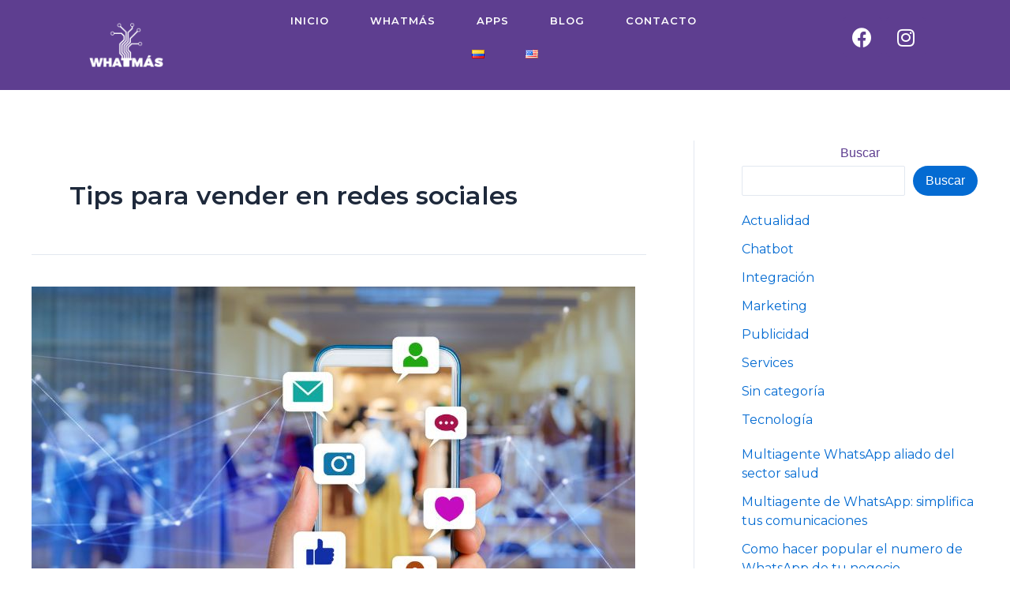

--- FILE ---
content_type: text/html; charset=UTF-8
request_url: https://www.whatmas.com/tag/tips-para-vender-en-redes-sociales/
body_size: 11463
content:
<!DOCTYPE html><html dir="ltr" lang="es-CO" prefix="og: https://ogp.me/ns#"><head><meta charset="UTF-8"><meta name="viewport" content="width=device-width, initial-scale=1"><link rel="profile" href="https://gmpg.org/xfn/11"><link media="all" href="https://www.whatmas.com/wp-content/cache/autoptimize/css/autoptimize_448a10561b5a87638853e3b856a5b165.css" rel="stylesheet"><title>Tips para vender en redes sociales | WHATMÁS</title> <!-- All in One SEO 4.4.6 - aioseo.com --><meta name="robots" content="max-image-preview:large" /><link rel="canonical" href="https://www.whatmas.com/tag/tips-para-vender-en-redes-sociales/" /><meta name="generator" content="All in One SEO (AIOSEO) 4.4.6" /> <script async src="https://www.googletagmanager.com/gtag/js?id=GTM-T3P8RQ5"></script> <script>window.dataLayer=window.dataLayer||[];function gtag(){dataLayer.push(arguments);}
gtag('js',new Date());gtag('config','GTM-T3P8RQ5');</script> <script type="application/ld+json" class="aioseo-schema">{"@context":"https:\/\/schema.org","@graph":[{"@type":"BreadcrumbList","@id":"https:\/\/www.whatmas.com\/tag\/tips-para-vender-en-redes-sociales\/#breadcrumblist","itemListElement":[{"@type":"ListItem","@id":"https:\/\/www.whatmas.com\/#listItem","position":1,"item":{"@type":"WebPage","@id":"https:\/\/www.whatmas.com\/","name":"Inicio","description":"Automatiza tus respuestas a tus clientes en un solo canal. Tu empresa contar\u00e1 con varios operadores de chat en WhatsApp, Facebook Messenger y Telegram.","url":"https:\/\/www.whatmas.com\/"},"nextItem":"https:\/\/www.whatmas.com\/tag\/tips-para-vender-en-redes-sociales\/#listItem"},{"@type":"ListItem","@id":"https:\/\/www.whatmas.com\/tag\/tips-para-vender-en-redes-sociales\/#listItem","position":2,"item":{"@type":"WebPage","@id":"https:\/\/www.whatmas.com\/tag\/tips-para-vender-en-redes-sociales\/","name":"Tips para vender en redes sociales","url":"https:\/\/www.whatmas.com\/tag\/tips-para-vender-en-redes-sociales\/"},"previousItem":"https:\/\/www.whatmas.com\/#listItem"}]},{"@type":"CollectionPage","@id":"https:\/\/www.whatmas.com\/tag\/tips-para-vender-en-redes-sociales\/#collectionpage","url":"https:\/\/www.whatmas.com\/tag\/tips-para-vender-en-redes-sociales\/","name":"Tips para vender en redes sociales | WHATM\u00c1S","inLanguage":"es-CO","isPartOf":{"@id":"https:\/\/www.whatmas.com\/#website"},"breadcrumb":{"@id":"https:\/\/www.whatmas.com\/tag\/tips-para-vender-en-redes-sociales\/#breadcrumblist"}},{"@type":"Organization","@id":"https:\/\/www.whatmas.com\/#organization","name":"WHATM\u00c1S","url":"https:\/\/www.whatmas.com\/","logo":{"@type":"ImageObject","url":"https:\/\/www.whatmas.com\/wp-content\/uploads\/2022\/09\/logo-retina-@2x-8.png","@id":"https:\/\/www.whatmas.com\/#organizationLogo","width":1024,"height":1032},"image":{"@id":"https:\/\/www.whatmas.com\/#organizationLogo"},"sameAs":["https:\/\/www.facebook.com\/whatmas\/","https:\/\/www.instagram.com\/whatmas_\/"],"contactPoint":{"@type":"ContactPoint","telephone":"+573204777777","contactType":"Sales"}},{"@type":"WebSite","@id":"https:\/\/www.whatmas.com\/#website","url":"https:\/\/www.whatmas.com\/","name":"WHATM\u00c1S","description":"Agente virtual para tu negocio","inLanguage":"es-CO","publisher":{"@id":"https:\/\/www.whatmas.com\/#organization"}}]}</script> <!-- All in One SEO --><link rel="alternate" type="application/rss+xml" title="WHATMÁS &raquo; Feed" href="https://www.whatmas.com/feed/" /><link rel="alternate" type="application/rss+xml" title="WHATMÁS &raquo; RSS de los comentarios" href="https://www.whatmas.com/comments/feed/" /><link rel="alternate" type="application/rss+xml" title="WHATMÁS &raquo; Tips para vender en redes sociales RSS de la etiqueta" href="https://www.whatmas.com/tag/tips-para-vender-en-redes-sociales/feed/" /> <script>window._wpemojiSettings={"baseUrl":"https:\/\/s.w.org\/images\/core\/emoji\/14.0.0\/72x72\/","ext":".png","svgUrl":"https:\/\/s.w.org\/images\/core\/emoji\/14.0.0\/svg\/","svgExt":".svg","source":{"wpemoji":"https:\/\/www.whatmas.com\/wp-includes\/js\/wp-emoji.js?ver=6.3.7","twemoji":"https:\/\/www.whatmas.com\/wp-includes\/js\/twemoji.js?ver=6.3.7"}};(function wpEmojiLoader(window,document,settings){if(typeof Promise==='undefined'){return;}
var sessionStorageKey='wpEmojiSettingsSupports';var tests=['flag','emoji'];function supportsWorkerOffloading(){return(typeof Worker!=='undefined'&&typeof OffscreenCanvas!=='undefined'&&typeof URL!=='undefined'&&URL.createObjectURL&&typeof Blob!=='undefined');}
function getSessionSupportTests(){try{var item=JSON.parse(sessionStorage.getItem(sessionStorageKey));if(typeof item==='object'&&typeof item.timestamp==='number'&&new Date().valueOf()<item.timestamp+604800&&typeof item.supportTests==='object'){return item.supportTests;}}catch(e){}
return null;}
function setSessionSupportTests(supportTests){try{var item={supportTests:supportTests,timestamp:new Date().valueOf()};sessionStorage.setItem(sessionStorageKey,JSON.stringify(item));}catch(e){}}
function emojiSetsRenderIdentically(context,set1,set2){context.clearRect(0,0,context.canvas.width,context.canvas.height);context.fillText(set1,0,0);var rendered1=new Uint32Array(context.getImageData(0,0,context.canvas.width,context.canvas.height).data);context.clearRect(0,0,context.canvas.width,context.canvas.height);context.fillText(set2,0,0);var rendered2=new Uint32Array(context.getImageData(0,0,context.canvas.width,context.canvas.height).data);return rendered1.every(function(rendered2Data,index){return rendered2Data===rendered2[index];});}
function browserSupportsEmoji(context,type,emojiSetsRenderIdentically){var isIdentical;switch(type){case'flag':isIdentical=emojiSetsRenderIdentically(context,'\uD83C\uDFF3\uFE0F\u200D\u26A7\uFE0F','\uD83C\uDFF3\uFE0F\u200B\u26A7\uFE0F');if(isIdentical){return false;}
isIdentical=emojiSetsRenderIdentically(context,'\uD83C\uDDFA\uD83C\uDDF3','\uD83C\uDDFA\u200B\uD83C\uDDF3');if(isIdentical){return false;}
isIdentical=emojiSetsRenderIdentically(context,'\uD83C\uDFF4\uDB40\uDC67\uDB40\uDC62\uDB40\uDC65\uDB40\uDC6E\uDB40\uDC67\uDB40\uDC7F','\uD83C\uDFF4\u200B\uDB40\uDC67\u200B\uDB40\uDC62\u200B\uDB40\uDC65\u200B\uDB40\uDC6E\u200B\uDB40\uDC67\u200B\uDB40\uDC7F');return!isIdentical;case'emoji':isIdentical=emojiSetsRenderIdentically(context,'\uD83E\uDEF1\uD83C\uDFFB\u200D\uD83E\uDEF2\uD83C\uDFFF','\uD83E\uDEF1\uD83C\uDFFB\u200B\uD83E\uDEF2\uD83C\uDFFF');return!isIdentical;}
return false;}
function testEmojiSupports(tests,browserSupportsEmoji,emojiSetsRenderIdentically){var canvas;if(typeof WorkerGlobalScope!=='undefined'&&self instanceof WorkerGlobalScope){canvas=new OffscreenCanvas(300,150);}else{canvas=document.createElement('canvas');}
var context=canvas.getContext('2d',{willReadFrequently:true});context.textBaseline='top';context.font='600 32px Arial';var supports={};tests.forEach(function(test){supports[test]=browserSupportsEmoji(context,test,emojiSetsRenderIdentically);});return supports;}
function addScript(src){var script=document.createElement('script');script.src=src;script.defer=true;document.head.appendChild(script);}
settings.supports={everything:true,everythingExceptFlag:true};var domReadyPromise=new Promise(function(resolve){document.addEventListener('DOMContentLoaded',resolve,{once:true});});new Promise(function(resolve){var supportTests=getSessionSupportTests();if(supportTests){resolve(supportTests);return;}
if(supportsWorkerOffloading()){try{var workerScript='postMessage('+
testEmojiSupports.toString()+'('+
[JSON.stringify(tests),browserSupportsEmoji.toString(),emojiSetsRenderIdentically.toString()].join(',')+'));';var blob=new Blob([workerScript],{type:'text/javascript'});var worker=new Worker(URL.createObjectURL(blob),{name:'wpTestEmojiSupports'});worker.onmessage=function(event){supportTests=event.data;setSessionSupportTests(supportTests);worker.terminate();resolve(supportTests);};return;}catch(e){}}
supportTests=testEmojiSupports(tests,browserSupportsEmoji,emojiSetsRenderIdentically);setSessionSupportTests(supportTests);resolve(supportTests);}).then(function(supportTests){for(var test in supportTests){settings.supports[test]=supportTests[test];settings.supports.everything=settings.supports.everything&&settings.supports[test];if('flag'!==test){settings.supports.everythingExceptFlag=settings.supports.everythingExceptFlag&&settings.supports[test];}}
settings.supports.everythingExceptFlag=settings.supports.everythingExceptFlag&&!settings.supports.flag;settings.DOMReady=false;settings.readyCallback=function(){settings.DOMReady=true;};}).then(function(){return domReadyPromise;}).then(function(){if(!settings.supports.everything){settings.readyCallback();var src=settings.source||{};if(src.concatemoji){addScript(src.concatemoji);}else if(src.wpemoji&&src.twemoji){addScript(src.twemoji);addScript(src.wpemoji);}}});})(window,document,window._wpemojiSettings);</script> <link rel='stylesheet' id='elementor-post-6-css' href='https://www.whatmas.com/wp-content/uploads/elementor/css/post-6.css?ver=1696091909' media='all' /><link rel='stylesheet' id='elementor-post-44-css' href='https://www.whatmas.com/wp-content/uploads/elementor/css/post-44.css?ver=1696092843' media='all' /><link rel='stylesheet' id='elementor-post-80-css' href='https://www.whatmas.com/wp-content/uploads/elementor/css/post-80.css?ver=1696091909' media='all' /><link rel='stylesheet' id='google-fonts-1-css' href='https://fonts.googleapis.com/css?family=Montserrat%3A100%2C100italic%2C200%2C200italic%2C300%2C300italic%2C400%2C400italic%2C500%2C500italic%2C600%2C600italic%2C700%2C700italic%2C800%2C800italic%2C900%2C900italic&#038;display=auto&#038;ver=6.3.7' media='all' /><link rel="preconnect" href="https://fonts.gstatic.com/" crossorigin><!--[if IE]> <script src='https://www.whatmas.com/wp-content/themes/astra/assets/js/unminified/flexibility.js?ver=4.3.1' id='astra-flexibility-js'></script> <script id="astra-flexibility-js-after">flexibility(document.documentElement);</script> <![endif]--><link rel="https://api.w.org/" href="https://www.whatmas.com/wp-json/" /><link rel="alternate" type="application/json" href="https://www.whatmas.com/wp-json/wp/v2/tags/152" /><link rel="EditURI" type="application/rsd+xml" title="RSD" href="https://www.whatmas.com/xmlrpc.php?rsd" /><meta name="generator" content="WordPress 6.3.7" /><link rel="icon" href="https://www.whatmas.com/wp-content/uploads/2022/09/cropped-logo-retina-@2x-8-32x32.png" sizes="32x32" /><link rel="icon" href="https://www.whatmas.com/wp-content/uploads/2022/09/cropped-logo-retina-@2x-8-192x192.png" sizes="192x192" /><link rel="apple-touch-icon" href="https://www.whatmas.com/wp-content/uploads/2022/09/cropped-logo-retina-@2x-8-180x180.png" /><meta name="msapplication-TileImage" content="https://www.whatmas.com/wp-content/uploads/2022/09/cropped-logo-retina-@2x-8-270x270.png" /></head><body itemtype='https://schema.org/Blog' itemscope='itemscope' class="archive tag tag-tips-para-vender-en-redes-sociales tag-152 ehf-header ehf-footer ehf-template-astra ehf-stylesheet-astra ast-desktop ast-plain-container ast-right-sidebar astra-4.3.1 ast-inherit-site-logo-transparent ast-hfb-header e-lazyload elementor-default elementor-kit-6"> <a
 class="skip-link screen-reader-text"
 href="#content"
 role="link"
 title="Ir al contenido"> Ir al contenido</a><div
class="hfeed site" id="page"><header id="masthead" itemscope="itemscope" itemtype="https://schema.org/WPHeader"><p class="main-title bhf-hidden" itemprop="headline"><a href="https://www.whatmas.com" title="WHATMÁS" rel="home">WHATMÁS</a></p><div data-elementor-type="wp-post" data-elementor-id="44" class="elementor elementor-44"><section class="elementor-section elementor-top-section elementor-element elementor-element-899b566 elementor-section-full_width elementor-section-height-min-height elementor-section-content-middle elementor-section-stretched elementor-section-height-default elementor-section-items-middle wpr-particle-no wpr-jarallax-no wpr-parallax-no" data-id="899b566" data-element_type="section" data-settings="{&quot;stretch_section&quot;:&quot;section-stretched&quot;,&quot;background_background&quot;:&quot;classic&quot;}"><div class="elementor-background-overlay"></div><div class="elementor-container elementor-column-gap-narrow"><div class="elementor-column elementor-col-25 elementor-top-column elementor-element elementor-element-d11915f" data-id="d11915f" data-element_type="column"><div class="elementor-widget-wrap elementor-element-populated"><div class="elementor-element elementor-element-29e417e elementor-widget elementor-widget-image" data-id="29e417e" data-element_type="widget" data-widget_type="image.default"><div class="elementor-widget-container"> <a href="https://www.whatmas.com/"> <img width="596" height="292" src="https://www.whatmas.com/wp-content/uploads/2022/09/logo-banner@2x-8.png" class="elementor-animation-grow attachment-full size-full wp-image-76" alt="WHATMÁS LOGO BLANCO" srcset="https://www.whatmas.com/wp-content/uploads/2022/09/logo-banner@2x-8.png 596w, https://www.whatmas.com/wp-content/uploads/2022/09/logo-banner@2x-8-300x147.png 300w" sizes="(max-width: 596px) 100vw, 596px" /> </a></div></div></div></div><div class="elementor-column elementor-col-50 elementor-top-column elementor-element elementor-element-46b6989" data-id="46b6989" data-element_type="column"><div class="elementor-widget-wrap elementor-element-populated"><div class="elementor-element elementor-element-a622e1b hfe-nav-menu__align-center elementor-hidden-tablet elementor-hidden-mobile hfe-submenu-icon-arrow hfe-submenu-animation-none hfe-link-redirect-child hfe-nav-menu__breakpoint-tablet elementor-widget elementor-widget-navigation-menu" data-id="a622e1b" data-element_type="widget" data-settings="{&quot;padding_horizontal_menu_item&quot;:{&quot;unit&quot;:&quot;px&quot;,&quot;size&quot;:11,&quot;sizes&quot;:[]},&quot;menu_space_between&quot;:{&quot;unit&quot;:&quot;px&quot;,&quot;size&quot;:30,&quot;sizes&quot;:[]},&quot;width_dropdown_item&quot;:{&quot;unit&quot;:&quot;px&quot;,&quot;size&quot;:&quot;&quot;,&quot;sizes&quot;:[]},&quot;width_dropdown_item_mobile&quot;:{&quot;unit&quot;:&quot;px&quot;,&quot;size&quot;:217,&quot;sizes&quot;:[]},&quot;padding_horizontal_dropdown_item_mobile&quot;:{&quot;unit&quot;:&quot;px&quot;,&quot;size&quot;:35,&quot;sizes&quot;:[]},&quot;padding_vertical_dropdown_item&quot;:{&quot;unit&quot;:&quot;px&quot;,&quot;size&quot;:&quot;&quot;,&quot;sizes&quot;:[]},&quot;padding_vertical_dropdown_item_mobile&quot;:{&quot;unit&quot;:&quot;px&quot;,&quot;size&quot;:10,&quot;sizes&quot;:[]},&quot;distance_from_menu_mobile&quot;:{&quot;unit&quot;:&quot;px&quot;,&quot;size&quot;:9,&quot;sizes&quot;:[]},&quot;toggle_size_mobile&quot;:{&quot;unit&quot;:&quot;px&quot;,&quot;size&quot;:26,&quot;sizes&quot;:[]},&quot;padding_horizontal_menu_item_mobile&quot;:{&quot;unit&quot;:&quot;px&quot;,&quot;size&quot;:0,&quot;sizes&quot;:[]},&quot;padding_vertical_menu_item_mobile&quot;:{&quot;unit&quot;:&quot;px&quot;,&quot;size&quot;:0,&quot;sizes&quot;:[]},&quot;menu_space_between_mobile&quot;:{&quot;unit&quot;:&quot;px&quot;,&quot;size&quot;:0,&quot;sizes&quot;:[]},&quot;toggle_border_width_mobile&quot;:{&quot;unit&quot;:&quot;px&quot;,&quot;size&quot;:0,&quot;sizes&quot;:[]},&quot;padding_horizontal_menu_item_tablet&quot;:{&quot;unit&quot;:&quot;px&quot;,&quot;size&quot;:&quot;&quot;,&quot;sizes&quot;:[]},&quot;padding_vertical_menu_item&quot;:{&quot;unit&quot;:&quot;px&quot;,&quot;size&quot;:15,&quot;sizes&quot;:[]},&quot;padding_vertical_menu_item_tablet&quot;:{&quot;unit&quot;:&quot;px&quot;,&quot;size&quot;:&quot;&quot;,&quot;sizes&quot;:[]},&quot;menu_space_between_tablet&quot;:{&quot;unit&quot;:&quot;px&quot;,&quot;size&quot;:&quot;&quot;,&quot;sizes&quot;:[]},&quot;menu_row_space&quot;:{&quot;unit&quot;:&quot;px&quot;,&quot;size&quot;:&quot;&quot;,&quot;sizes&quot;:[]},&quot;menu_row_space_tablet&quot;:{&quot;unit&quot;:&quot;px&quot;,&quot;size&quot;:&quot;&quot;,&quot;sizes&quot;:[]},&quot;menu_row_space_mobile&quot;:{&quot;unit&quot;:&quot;px&quot;,&quot;size&quot;:&quot;&quot;,&quot;sizes&quot;:[]},&quot;dropdown_border_radius&quot;:{&quot;unit&quot;:&quot;px&quot;,&quot;top&quot;:&quot;&quot;,&quot;right&quot;:&quot;&quot;,&quot;bottom&quot;:&quot;&quot;,&quot;left&quot;:&quot;&quot;,&quot;isLinked&quot;:true},&quot;dropdown_border_radius_tablet&quot;:{&quot;unit&quot;:&quot;px&quot;,&quot;top&quot;:&quot;&quot;,&quot;right&quot;:&quot;&quot;,&quot;bottom&quot;:&quot;&quot;,&quot;left&quot;:&quot;&quot;,&quot;isLinked&quot;:true},&quot;dropdown_border_radius_mobile&quot;:{&quot;unit&quot;:&quot;px&quot;,&quot;top&quot;:&quot;&quot;,&quot;right&quot;:&quot;&quot;,&quot;bottom&quot;:&quot;&quot;,&quot;left&quot;:&quot;&quot;,&quot;isLinked&quot;:true},&quot;width_dropdown_item_tablet&quot;:{&quot;unit&quot;:&quot;px&quot;,&quot;size&quot;:&quot;&quot;,&quot;sizes&quot;:[]},&quot;padding_horizontal_dropdown_item&quot;:{&quot;unit&quot;:&quot;px&quot;,&quot;size&quot;:&quot;&quot;,&quot;sizes&quot;:[]},&quot;padding_horizontal_dropdown_item_tablet&quot;:{&quot;unit&quot;:&quot;px&quot;,&quot;size&quot;:&quot;&quot;,&quot;sizes&quot;:[]},&quot;padding_vertical_dropdown_item_tablet&quot;:{&quot;unit&quot;:&quot;px&quot;,&quot;size&quot;:&quot;&quot;,&quot;sizes&quot;:[]},&quot;distance_from_menu&quot;:{&quot;unit&quot;:&quot;px&quot;,&quot;size&quot;:&quot;&quot;,&quot;sizes&quot;:[]},&quot;distance_from_menu_tablet&quot;:{&quot;unit&quot;:&quot;px&quot;,&quot;size&quot;:&quot;&quot;,&quot;sizes&quot;:[]},&quot;toggle_size&quot;:{&quot;unit&quot;:&quot;px&quot;,&quot;size&quot;:&quot;&quot;,&quot;sizes&quot;:[]},&quot;toggle_size_tablet&quot;:{&quot;unit&quot;:&quot;px&quot;,&quot;size&quot;:&quot;&quot;,&quot;sizes&quot;:[]},&quot;toggle_border_width&quot;:{&quot;unit&quot;:&quot;px&quot;,&quot;size&quot;:&quot;&quot;,&quot;sizes&quot;:[]},&quot;toggle_border_width_tablet&quot;:{&quot;unit&quot;:&quot;px&quot;,&quot;size&quot;:&quot;&quot;,&quot;sizes&quot;:[]},&quot;toggle_border_radius&quot;:{&quot;unit&quot;:&quot;px&quot;,&quot;size&quot;:&quot;&quot;,&quot;sizes&quot;:[]},&quot;toggle_border_radius_tablet&quot;:{&quot;unit&quot;:&quot;px&quot;,&quot;size&quot;:&quot;&quot;,&quot;sizes&quot;:[]},&quot;toggle_border_radius_mobile&quot;:{&quot;unit&quot;:&quot;px&quot;,&quot;size&quot;:&quot;&quot;,&quot;sizes&quot;:[]}}" data-widget_type="navigation-menu.default"><div class="elementor-widget-container"><div class="hfe-nav-menu hfe-layout-horizontal hfe-nav-menu-layout horizontal hfe-pointer__none" data-layout="horizontal"><div class="hfe-nav-menu__toggle elementor-clickable"><div class="hfe-nav-menu-icon"> <i aria-hidden="true" tabindex="0" class="fas fa-align-justify"></i></div></div><nav itemscope="itemscope" itemtype="http://schema.org/SiteNavigationElement" class="hfe-nav-menu__layout-horizontal hfe-nav-menu__submenu-arrow" data-toggle-icon="&lt;i aria-hidden=&quot;true&quot; tabindex=&quot;0&quot; class=&quot;fas fa-align-justify&quot;&gt;&lt;/i&gt;" data-close-icon="&lt;i aria-hidden=&quot;true&quot; tabindex=&quot;0&quot; class=&quot;far fa-window-close&quot;&gt;&lt;/i&gt;" data-full-width="yes"><ul id="menu-1-a622e1b" class="hfe-nav-menu"><li id="menu-item-25" itemprop="name" class="menu-item menu-item-type-post_type menu-item-object-page menu-item-home parent hfe-creative-menu"><a href="https://www.whatmas.com/" itemprop="url" class = "hfe-menu-item">INICIO</a></li><li id="menu-item-29" itemprop="name" class="menu-item menu-item-type-post_type menu-item-object-page parent hfe-creative-menu"><a href="https://www.whatmas.com/inicio/whatmas/" itemprop="url" class = "hfe-menu-item">WHATMÁS</a></li><li id="menu-item-28" itemprop="name" class="menu-item menu-item-type-post_type menu-item-object-page parent hfe-creative-menu"><a href="https://www.whatmas.com/inicio/apps/" itemprop="url" class = "hfe-menu-item">APPS</a></li><li id="menu-item-26" itemprop="name" class="menu-item menu-item-type-post_type menu-item-object-page parent hfe-creative-menu"><a href="https://www.whatmas.com/inicio/blog/" itemprop="url" class = "hfe-menu-item">BLOG</a></li><li id="menu-item-27" itemprop="name" class="menu-item menu-item-type-post_type menu-item-object-page parent hfe-creative-menu"><a href="https://www.whatmas.com/inicio/contacto/" itemprop="url" class = "hfe-menu-item">CONTACTO</a></li><li id="menu-item-2836-es" itemprop="name" class="lang-item lang-item-69 lang-item-es current-lang lang-item-first menu-item menu-item-type-custom menu-item-object-custom parent hfe-creative-menu"><a href="https://www.whatmas.com/tag/tips-para-vender-en-redes-sociales/" itemprop="url" class = "hfe-menu-item"><img src="[data-uri]" alt="Español" width="16" height="11" style="width: 16px; height: 11px;" /></a></li><li id="menu-item-2836-en" itemprop="name" class="lang-item lang-item-72 lang-item-en no-translation menu-item menu-item-type-custom menu-item-object-custom parent hfe-creative-menu"><a href="https://www.whatmas.com/en/home/" itemprop="url" class = "hfe-menu-item"><img src="[data-uri]" alt="English" width="16" height="11" style="width: 16px; height: 11px;" /></a></li></ul></nav></div></div></div><div class="elementor-element elementor-element-b0a9c06 hfe-nav-menu__align-center elementor-hidden-desktop hfe-submenu-icon-arrow hfe-submenu-animation-none hfe-link-redirect-child hfe-nav-menu__breakpoint-tablet elementor-widget elementor-widget-navigation-menu" data-id="b0a9c06" data-element_type="widget" data-settings="{&quot;padding_horizontal_menu_item&quot;:{&quot;unit&quot;:&quot;px&quot;,&quot;size&quot;:11,&quot;sizes&quot;:[]},&quot;menu_space_between&quot;:{&quot;unit&quot;:&quot;px&quot;,&quot;size&quot;:30,&quot;sizes&quot;:[]},&quot;width_dropdown_item&quot;:{&quot;unit&quot;:&quot;px&quot;,&quot;size&quot;:&quot;&quot;,&quot;sizes&quot;:[]},&quot;width_dropdown_item_mobile&quot;:{&quot;unit&quot;:&quot;px&quot;,&quot;size&quot;:217,&quot;sizes&quot;:[]},&quot;padding_horizontal_dropdown_item_mobile&quot;:{&quot;unit&quot;:&quot;px&quot;,&quot;size&quot;:35,&quot;sizes&quot;:[]},&quot;padding_vertical_dropdown_item&quot;:{&quot;unit&quot;:&quot;px&quot;,&quot;size&quot;:&quot;&quot;,&quot;sizes&quot;:[]},&quot;padding_vertical_dropdown_item_mobile&quot;:{&quot;unit&quot;:&quot;px&quot;,&quot;size&quot;:10,&quot;sizes&quot;:[]},&quot;distance_from_menu_mobile&quot;:{&quot;unit&quot;:&quot;px&quot;,&quot;size&quot;:9,&quot;sizes&quot;:[]},&quot;toggle_size_mobile&quot;:{&quot;unit&quot;:&quot;px&quot;,&quot;size&quot;:26,&quot;sizes&quot;:[]},&quot;padding_horizontal_menu_item_mobile&quot;:{&quot;unit&quot;:&quot;px&quot;,&quot;size&quot;:0,&quot;sizes&quot;:[]},&quot;padding_vertical_menu_item_mobile&quot;:{&quot;unit&quot;:&quot;px&quot;,&quot;size&quot;:0,&quot;sizes&quot;:[]},&quot;menu_space_between_mobile&quot;:{&quot;unit&quot;:&quot;px&quot;,&quot;size&quot;:0,&quot;sizes&quot;:[]},&quot;toggle_border_width_mobile&quot;:{&quot;unit&quot;:&quot;px&quot;,&quot;size&quot;:0,&quot;sizes&quot;:[]},&quot;padding_horizontal_menu_item_tablet&quot;:{&quot;unit&quot;:&quot;px&quot;,&quot;size&quot;:&quot;&quot;,&quot;sizes&quot;:[]},&quot;padding_vertical_menu_item&quot;:{&quot;unit&quot;:&quot;px&quot;,&quot;size&quot;:15,&quot;sizes&quot;:[]},&quot;padding_vertical_menu_item_tablet&quot;:{&quot;unit&quot;:&quot;px&quot;,&quot;size&quot;:&quot;&quot;,&quot;sizes&quot;:[]},&quot;menu_space_between_tablet&quot;:{&quot;unit&quot;:&quot;px&quot;,&quot;size&quot;:&quot;&quot;,&quot;sizes&quot;:[]},&quot;menu_row_space&quot;:{&quot;unit&quot;:&quot;px&quot;,&quot;size&quot;:&quot;&quot;,&quot;sizes&quot;:[]},&quot;menu_row_space_tablet&quot;:{&quot;unit&quot;:&quot;px&quot;,&quot;size&quot;:&quot;&quot;,&quot;sizes&quot;:[]},&quot;menu_row_space_mobile&quot;:{&quot;unit&quot;:&quot;px&quot;,&quot;size&quot;:&quot;&quot;,&quot;sizes&quot;:[]},&quot;dropdown_border_radius&quot;:{&quot;unit&quot;:&quot;px&quot;,&quot;top&quot;:&quot;&quot;,&quot;right&quot;:&quot;&quot;,&quot;bottom&quot;:&quot;&quot;,&quot;left&quot;:&quot;&quot;,&quot;isLinked&quot;:true},&quot;dropdown_border_radius_tablet&quot;:{&quot;unit&quot;:&quot;px&quot;,&quot;top&quot;:&quot;&quot;,&quot;right&quot;:&quot;&quot;,&quot;bottom&quot;:&quot;&quot;,&quot;left&quot;:&quot;&quot;,&quot;isLinked&quot;:true},&quot;dropdown_border_radius_mobile&quot;:{&quot;unit&quot;:&quot;px&quot;,&quot;top&quot;:&quot;&quot;,&quot;right&quot;:&quot;&quot;,&quot;bottom&quot;:&quot;&quot;,&quot;left&quot;:&quot;&quot;,&quot;isLinked&quot;:true},&quot;width_dropdown_item_tablet&quot;:{&quot;unit&quot;:&quot;px&quot;,&quot;size&quot;:&quot;&quot;,&quot;sizes&quot;:[]},&quot;padding_horizontal_dropdown_item&quot;:{&quot;unit&quot;:&quot;px&quot;,&quot;size&quot;:&quot;&quot;,&quot;sizes&quot;:[]},&quot;padding_horizontal_dropdown_item_tablet&quot;:{&quot;unit&quot;:&quot;px&quot;,&quot;size&quot;:&quot;&quot;,&quot;sizes&quot;:[]},&quot;padding_vertical_dropdown_item_tablet&quot;:{&quot;unit&quot;:&quot;px&quot;,&quot;size&quot;:&quot;&quot;,&quot;sizes&quot;:[]},&quot;distance_from_menu&quot;:{&quot;unit&quot;:&quot;px&quot;,&quot;size&quot;:&quot;&quot;,&quot;sizes&quot;:[]},&quot;distance_from_menu_tablet&quot;:{&quot;unit&quot;:&quot;px&quot;,&quot;size&quot;:&quot;&quot;,&quot;sizes&quot;:[]},&quot;toggle_size&quot;:{&quot;unit&quot;:&quot;px&quot;,&quot;size&quot;:&quot;&quot;,&quot;sizes&quot;:[]},&quot;toggle_size_tablet&quot;:{&quot;unit&quot;:&quot;px&quot;,&quot;size&quot;:&quot;&quot;,&quot;sizes&quot;:[]},&quot;toggle_border_width&quot;:{&quot;unit&quot;:&quot;px&quot;,&quot;size&quot;:&quot;&quot;,&quot;sizes&quot;:[]},&quot;toggle_border_width_tablet&quot;:{&quot;unit&quot;:&quot;px&quot;,&quot;size&quot;:&quot;&quot;,&quot;sizes&quot;:[]},&quot;toggle_border_radius&quot;:{&quot;unit&quot;:&quot;px&quot;,&quot;size&quot;:&quot;&quot;,&quot;sizes&quot;:[]},&quot;toggle_border_radius_tablet&quot;:{&quot;unit&quot;:&quot;px&quot;,&quot;size&quot;:&quot;&quot;,&quot;sizes&quot;:[]},&quot;toggle_border_radius_mobile&quot;:{&quot;unit&quot;:&quot;px&quot;,&quot;size&quot;:&quot;&quot;,&quot;sizes&quot;:[]}}" data-widget_type="navigation-menu.default"><div class="elementor-widget-container"><div class="hfe-nav-menu hfe-layout-horizontal hfe-nav-menu-layout horizontal hfe-pointer__none" data-layout="horizontal"><div class="hfe-nav-menu__toggle elementor-clickable"><div class="hfe-nav-menu-icon"> <i aria-hidden="true" tabindex="0" class="fas fa-align-justify"></i></div></div><nav itemscope="itemscope" itemtype="http://schema.org/SiteNavigationElement" class="hfe-nav-menu__layout-horizontal hfe-nav-menu__submenu-arrow" data-toggle-icon="&lt;i aria-hidden=&quot;true&quot; tabindex=&quot;0&quot; class=&quot;fas fa-align-justify&quot;&gt;&lt;/i&gt;" data-close-icon="&lt;i aria-hidden=&quot;true&quot; tabindex=&quot;0&quot; class=&quot;far fa-window-close&quot;&gt;&lt;/i&gt;" data-full-width="yes"><ul id="menu-1-b0a9c06" class="hfe-nav-menu"><li id="menu-item-31" itemprop="name" itemprop="name" class="menu-item menu-item-type-post_type menu-item-object-page menu-item-home parent hfe-creative-menu"><a href="https://www.whatmas.com/" itemprop="url" itemprop="url" class = "hfe-menu-item">INICIO</a></li><li id="menu-item-32" itemprop="name" itemprop="name" class="menu-item menu-item-type-post_type menu-item-object-page parent hfe-creative-menu"><a href="https://www.whatmas.com/inicio/whatmas/" itemprop="url" itemprop="url" class = "hfe-menu-item">WHATMÁS</a></li><li id="menu-item-33" itemprop="name" itemprop="name" class="menu-item menu-item-type-post_type menu-item-object-page parent hfe-creative-menu"><a href="https://www.whatmas.com/inicio/apps/" itemprop="url" itemprop="url" class = "hfe-menu-item">APPS</a></li><li id="menu-item-34" itemprop="name" itemprop="name" class="menu-item menu-item-type-post_type menu-item-object-page parent hfe-creative-menu"><a href="https://www.whatmas.com/inicio/blog/" itemprop="url" itemprop="url" class = "hfe-menu-item">BLOG</a></li><li id="menu-item-35" itemprop="name" itemprop="name" class="menu-item menu-item-type-post_type menu-item-object-page parent hfe-creative-menu"><a href="https://www.whatmas.com/inicio/contacto/" itemprop="url" itemprop="url" class = "hfe-menu-item">CONTACTO</a></li></ul></nav></div></div></div></div></div><div class="elementor-column elementor-col-25 elementor-top-column elementor-element elementor-element-d4ab841" data-id="d4ab841" data-element_type="column"><div class="elementor-widget-wrap elementor-element-populated"><div class="elementor-element elementor-element-abd4e3b elementor-hidden-tablet elementor-hidden-mobile elementor-shape-rounded elementor-grid-0 e-grid-align-center elementor-widget elementor-widget-social-icons" data-id="abd4e3b" data-element_type="widget" data-widget_type="social-icons.default"><div class="elementor-widget-container"><div class="elementor-social-icons-wrapper elementor-grid"> <span class="elementor-grid-item"> <a class="elementor-icon elementor-social-icon elementor-social-icon-facebook elementor-repeater-item-7f080e9" href="https://www.facebook.com/whatmas/" target="_blank"> <span class="elementor-screen-only">Facebook</span> <i class="fab fa-facebook"></i> </a> </span> <span class="elementor-grid-item"> <a class="elementor-icon elementor-social-icon elementor-social-icon-instagram elementor-repeater-item-f93e238" href="https://www.instagram.com/whatmas_" target="_blank"> <span class="elementor-screen-only">Instagram</span> <i class="fab fa-instagram"></i> </a> </span></div></div></div><div class="elementor-element elementor-element-ec95850 cpel-switcher--layout-vertical cpel-switcher--align-center elementor-hidden-desktop cpel-switcher--aspect-ratio-43 elementor-widget elementor-widget-polylang-language-switcher" data-id="ec95850" data-element_type="widget" data-widget_type="polylang-language-switcher.default"><div class="elementor-widget-container"><nav class="cpel-switcher__nav"><ul class="cpel-switcher__list"><li class="cpel-switcher__lang cpel-switcher__lang--active"><a lang="es-CO" hreflang="es-CO" href="https://www.whatmas.com/tag/tips-para-vender-en-redes-sociales/"><span class="cpel-switcher__flag cpel-switcher__flag--co"><img src="data:image/svg+xml;utf8,%3Csvg width='21' height='15' xmlns='http://www.w3.org/2000/svg'%3E%3Cdefs%3E%3ClinearGradient x1='50%' y1='0%' x2='50%' y2='100%' id='a'%3E%3Cstop stop-color='%23FFF' offset='0%'/%3E%3Cstop stop-color='%23F0F0F0' offset='100%'/%3E%3C/linearGradient%3E%3ClinearGradient x1='50%' y1='0%' x2='50%' y2='100%' id='b'%3E%3Cstop stop-color='%230748AE' offset='0%'/%3E%3Cstop stop-color='%23003993' offset='100%'/%3E%3C/linearGradient%3E%3ClinearGradient x1='50%' y1='0%' x2='50%' y2='100%' id='c'%3E%3Cstop stop-color='%23DE2035' offset='0%'/%3E%3Cstop stop-color='%23CE1126' offset='100%'/%3E%3C/linearGradient%3E%3ClinearGradient x1='50%' y1='0%' x2='50%' y2='100%' id='d'%3E%3Cstop stop-color='%23FFD935' offset='0%'/%3E%3Cstop stop-color='%23FDD216' offset='100%'/%3E%3C/linearGradient%3E%3C/defs%3E%3Cg fill='none' fill-rule='evenodd'%3E%3Cpath fill='url(%23a)' d='M0 0h21v15H0z'/%3E%3Cpath fill='url(%23b)' d='M0 7h21v4H0z'/%3E%3Cpath fill='url(%23c)' d='M0 11h21v4H0z'/%3E%3Cpath fill='url(%23d)' d='M0 0h21v7H0z'/%3E%3C/g%3E%3C/svg%3E" alt="Español" /></span></a></li><li class="cpel-switcher__lang"><a lang="en-US" hreflang="en-US" href="https://www.whatmas.com/en/home/"><span class="cpel-switcher__flag cpel-switcher__flag--us"><img src="data:image/svg+xml;utf8,%3Csvg width='21' height='15' xmlns='http://www.w3.org/2000/svg'%3E%3Cdefs%3E%3ClinearGradient x1='50%' y1='0%' x2='50%' y2='100%' id='a'%3E%3Cstop stop-color='%23FFF' offset='0%'/%3E%3Cstop stop-color='%23F0F0F0' offset='100%'/%3E%3C/linearGradient%3E%3ClinearGradient x1='50%' y1='0%' x2='50%' y2='100%' id='b'%3E%3Cstop stop-color='%23D02F44' offset='0%'/%3E%3Cstop stop-color='%23B12537' offset='100%'/%3E%3C/linearGradient%3E%3ClinearGradient x1='50%' y1='0%' x2='50%' y2='100%' id='c'%3E%3Cstop stop-color='%2346467F' offset='0%'/%3E%3Cstop stop-color='%233C3C6D' offset='100%'/%3E%3C/linearGradient%3E%3C/defs%3E%3Cg fill='none' fill-rule='evenodd'%3E%3Cpath fill='url(%23a)' d='M0 0h21v15H0z'/%3E%3Cpath d='M0 0h21v1H0V0zm0 2h21v1H0V2zm0 2h21v1H0V4zm0 2h21v1H0V6zm0 2h21v1H0V8zm0 2h21v1H0v-1zm0 2h21v1H0v-1zm0 2h21v1H0v-1z' fill='url(%23b)'/%3E%3Cpath fill='url(%23c)' d='M0 0h9v7H0z'/%3E%3Cpath d='M1.5 2a.5.5 0 110-1 .5.5 0 010 1zm2 0a.5.5 0 110-1 .5.5 0 010 1zm2 0a.5.5 0 110-1 .5.5 0 010 1zm2 0a.5.5 0 110-1 .5.5 0 010 1zm-5 1a.5.5 0 110-1 .5.5 0 010 1zm2 0a.5.5 0 110-1 .5.5 0 010 1zm2 0a.5.5 0 110-1 .5.5 0 010 1zm1 1a.5.5 0 110-1 .5.5 0 010 1zm-2 0a.5.5 0 110-1 .5.5 0 010 1zm-2 0a.5.5 0 110-1 .5.5 0 010 1zm-2 0a.5.5 0 110-1 .5.5 0 010 1zm1 1a.5.5 0 110-1 .5.5 0 010 1zm2 0a.5.5 0 110-1 .5.5 0 010 1zm2 0a.5.5 0 110-1 .5.5 0 010 1zm1 1a.5.5 0 110-1 .5.5 0 010 1zm-2 0a.5.5 0 110-1 .5.5 0 010 1zm-2 0a.5.5 0 110-1 .5.5 0 010 1zm-2 0a.5.5 0 110-1 .5.5 0 010 1z' fill='url(%23a)'/%3E%3C/g%3E%3C/svg%3E" alt="English" /></span></a></li></ul></nav></div></div></div></div></div></section></div></header><div id="content" class="site-content"><div class="ast-container"><div id="primary" class="content-area primary"><section class="ast-archive-description"><h1 class="page-title ast-archive-title">Tips para vender en redes sociales</h1></section><main id="main" class="site-main"><div class="ast-row"><article
class="post-3471 post type-post status-publish format-standard has-post-thumbnail hentry category-actualidad category-marketing category-sin-categoria tag-tips-para-vender-en-redes-sociales ast-grid-common-col ast-full-width ast-article-post" id="post-3471" itemtype="https://schema.org/CreativeWork" itemscope="itemscope"><div class="ast-post-format- blog-layout-1"><div class="post-content ast-grid-common-col" ><div class="ast-blog-featured-section post-thumb ast-grid-common-col ast-float"><div class="post-thumb-img-content post-thumb"><a href="https://www.whatmas.com/7-tips-claves-para-vender-en-redes-sociales/" ><img width="765" height="510" src="https://www.whatmas.com/wp-content/uploads/2023/02/Diseno-sin-titulo.jpg" class="attachment-large size-large wp-post-image" alt="vender más usando WhatsApp y redes sociales" decoding="async" itemprop="image" srcset="https://www.whatmas.com/wp-content/uploads/2023/02/Diseno-sin-titulo.jpg 765w, https://www.whatmas.com/wp-content/uploads/2023/02/Diseno-sin-titulo-300x200.jpg 300w, https://www.whatmas.com/wp-content/uploads/2023/02/Diseno-sin-titulo-150x100.jpg 150w" sizes="(max-width: 765px) 100vw, 765px" /></a></div></div><header class="entry-header"><h2 class="entry-title" itemprop="headline"><a href="https://www.whatmas.com/7-tips-claves-para-vender-en-redes-sociales/" rel="bookmark">7 Tips Claves Para Vender en Redes Sociales</a></h2><div class="entry-meta"><span class="cat-links"><a href="https://www.whatmas.com/category/actualidad/" rel="category tag">Actualidad</a>, <a href="https://www.whatmas.com/category/marketing/" rel="category tag">Marketing</a>, <a href="https://www.whatmas.com/category/sin-categoria/" rel="category tag">Sin categoría</a></span> / Por <span class="posted-by vcard author" itemtype="https://schema.org/Person" itemscope="itemscope" itemprop="author"> <a title="Ver todas las entradas de wwwdeveloper"
 href="https://www.whatmas.com/author/wwwdeveloper/" rel="author"
 class="url fn n" itemprop="url"				> <span
 class="author-name" itemprop="name"				> wwwdeveloper </span> </a> </span></div></header><!-- .entry-header --><div class="entry-content clear"
 itemprop="text"		><p>Las redes sociales son una herramienta poderosa para mejorar la presencia de una marca, conectar con clientes actuales y potenciales, y también para impulsar las ventas. Hay algunos pasos simples que puedes seguir para aprovechar al máximo esta herramienta de marketing. A continuación, compartimos 7 tips claves para vender en redes sociales. 1. Estrategia En &hellip;</p><p class="read-more"> <a class="" href="https://www.whatmas.com/7-tips-claves-para-vender-en-redes-sociales/"> <span class="screen-reader-text">7 Tips Claves Para Vender en Redes Sociales</span> Leer más &raquo;</a></p></div><!-- .entry-content .clear --></div><!-- .post-content --></div> <!-- .blog-layout-1 --></article><!-- #post-## --></div></main><!-- #main --></div><!-- #primary --><div class="widget-area secondary" id="secondary" itemtype="https://schema.org/WPSideBar" itemscope="itemscope"><div class="sidebar-main" ><aside id="block-2" class="widget widget_block widget_search"><form role="search" method="get" action="https://www.whatmas.com/" class="wp-block-search__button-outside wp-block-search__text-button aligncenter wp-block-search"><label class="wp-block-search__label" for="wp-block-search__input-1" >Buscar</label><div class="wp-block-search__inside-wrapper " ><input class="wp-block-search__input" id="wp-block-search__input-1" placeholder="" value="" type="search" name="s" required /><button aria-label="Buscar" class="wp-block-search__button wp-element-button" type="submit" >Buscar</button></div></form></aside><aside id="block-3" class="widget widget_block"><div class="wp-block-group is-layout-flow wp-block-group-is-layout-flow"><ul class="wp-block-categories-list wp-block-categories"><li class="cat-item cat-item-11"><a href="https://www.whatmas.com/category/actualidad/">Actualidad</a></li><li class="cat-item cat-item-8"><a href="https://www.whatmas.com/category/chatbot/">Chatbot</a></li><li class="cat-item cat-item-9"><a href="https://www.whatmas.com/category/integracion/">Integración</a></li><li class="cat-item cat-item-12"><a href="https://www.whatmas.com/category/marketing/">Marketing</a></li><li class="cat-item cat-item-24"><a href="https://www.whatmas.com/category/publicidad/">Publicidad</a></li><li class="cat-item cat-item-25"><a href="https://www.whatmas.com/category/services/">Services</a></li><li class="cat-item cat-item-1"><a href="https://www.whatmas.com/category/sin-categoria/">Sin categoría</a></li><li class="cat-item cat-item-10"><a href="https://www.whatmas.com/category/tecnologia/">Tecnología</a></li></ul></div></aside><aside id="block-4" class="widget widget_block"><div class="wp-block-group is-layout-flow wp-block-group-is-layout-flow"><ul class="wp-block-latest-posts__list wp-block-latest-posts"><li><a class="wp-block-latest-posts__post-title" href="https://www.whatmas.com/multiagente-whatsapp-aliado-del-sector-salud/">Multiagente WhatsApp aliado del sector salud</a></li><li><a class="wp-block-latest-posts__post-title" href="https://www.whatmas.com/multiagente-de-whatsapp-simplifica-tus-comunicaciones/">Multiagente de WhatsApp: simplifica tus comunicaciones</a></li><li><a class="wp-block-latest-posts__post-title" href="https://www.whatmas.com/como-hacer-popular-el-numero-de-whatsapp-de-tu-negocio/">Como hacer popular el numero de WhatsApp de tu negocio</a></li><li><a class="wp-block-latest-posts__post-title" href="https://www.whatmas.com/como-vender-mas-usando-whatsapp-y-redes-sociales/">Cómo vender más usando WhatsApp y redes sociales</a></li><li><a class="wp-block-latest-posts__post-title" href="https://www.whatmas.com/7-tips-claves-para-vender-en-redes-sociales/">7 Tips Claves Para Vender en Redes Sociales</a></li></ul></div></aside><aside id="block-5" class="widget widget_block"><div class="wp-block-group is-layout-flow wp-block-group-is-layout-flow"></div></aside><aside id="block-6" class="widget widget_block"><div class="wp-block-group is-layout-flow wp-block-group-is-layout-flow"></div></aside></div><!-- .sidebar-main --></div><!-- #secondary --></div> <!-- ast-container --></div><!-- #content --><footer itemtype="https://schema.org/WPFooter" itemscope="itemscope" id="colophon" role="contentinfo"><div class='footer-width-fixer'><div data-elementor-type="wp-post" data-elementor-id="80" class="elementor elementor-80"><section class="elementor-section elementor-top-section elementor-element elementor-element-c2dbf64 elementor-section-boxed elementor-section-height-default elementor-section-height-default wpr-particle-no wpr-jarallax-no wpr-parallax-no wpr-sticky-section-no" data-id="c2dbf64" data-element_type="section"><div class="elementor-container elementor-column-gap-default"><div class="elementor-column elementor-col-33 elementor-top-column elementor-element elementor-element-d5b1183" data-id="d5b1183" data-element_type="column"><div class="elementor-widget-wrap elementor-element-populated"><div class="elementor-element elementor-element-abd4894 elementor-widget elementor-widget-image" data-id="abd4894" data-element_type="widget" data-widget_type="image.default"><div class="elementor-widget-container"> <a href="https://www.whatmas.com/"> <img width="512" height="512" src="https://www.whatmas.com/wp-content/uploads/2022/09/cropped-logo-retina-@2x-8.png" class="attachment-full size-full wp-image-39" alt="WHATMÁS LOGO" loading="lazy" srcset="https://www.whatmas.com/wp-content/uploads/2022/09/cropped-logo-retina-@2x-8.png 512w, https://www.whatmas.com/wp-content/uploads/2022/09/cropped-logo-retina-@2x-8-300x300.png 300w, https://www.whatmas.com/wp-content/uploads/2022/09/cropped-logo-retina-@2x-8-150x150.png 150w, https://www.whatmas.com/wp-content/uploads/2022/09/cropped-logo-retina-@2x-8-270x270.png 270w, https://www.whatmas.com/wp-content/uploads/2022/09/cropped-logo-retina-@2x-8-192x192.png 192w, https://www.whatmas.com/wp-content/uploads/2022/09/cropped-logo-retina-@2x-8-180x180.png 180w, https://www.whatmas.com/wp-content/uploads/2022/09/cropped-logo-retina-@2x-8-32x32.png 32w" sizes="(max-width: 512px) 100vw, 512px" /> </a></div></div><div class="elementor-element elementor-element-e0b437a elementor-shape-rounded elementor-grid-0 e-grid-align-center elementor-widget elementor-widget-social-icons" data-id="e0b437a" data-element_type="widget" data-widget_type="social-icons.default"><div class="elementor-widget-container"><div class="elementor-social-icons-wrapper elementor-grid"> <span class="elementor-grid-item"> <a class="elementor-icon elementor-social-icon elementor-social-icon-facebook elementor-repeater-item-7f080e9" href="https://www.facebook.com/whatmas/" target="_blank"> <span class="elementor-screen-only">Facebook</span> <i class="fab fa-facebook"></i> </a> </span> <span class="elementor-grid-item"> <a class="elementor-icon elementor-social-icon elementor-social-icon-instagram elementor-repeater-item-f93e238" href="https://www.instagram.com/whatmas_" target="_blank"> <span class="elementor-screen-only">Instagram</span> <i class="fab fa-instagram"></i> </a> </span></div></div></div></div></div><div class="elementor-column elementor-col-33 elementor-top-column elementor-element elementor-element-498289b" data-id="498289b" data-element_type="column"><div class="elementor-widget-wrap elementor-element-populated"><div class="elementor-element elementor-element-33facce elementor-widget elementor-widget-text-editor" data-id="33facce" data-element_type="widget" data-widget_type="text-editor.default"><div class="elementor-widget-container"><p>Menú</p></div></div><div class="elementor-element elementor-element-84af3e8 hfe-nav-menu__align-left hfe-submenu-icon-arrow hfe-submenu-animation-none hfe-link-redirect-child hfe-nav-menu__breakpoint-tablet elementor-widget elementor-widget-navigation-menu" data-id="84af3e8" data-element_type="widget" data-settings="{&quot;padding_vertical_menu_item&quot;:{&quot;unit&quot;:&quot;px&quot;,&quot;size&quot;:9,&quot;sizes&quot;:[]},&quot;menu_space_between&quot;:{&quot;unit&quot;:&quot;px&quot;,&quot;size&quot;:100,&quot;sizes&quot;:[]},&quot;menu_row_space&quot;:{&quot;unit&quot;:&quot;px&quot;,&quot;size&quot;:0,&quot;sizes&quot;:[]},&quot;padding_horizontal_menu_item&quot;:{&quot;unit&quot;:&quot;px&quot;,&quot;size&quot;:14,&quot;sizes&quot;:[]},&quot;padding_horizontal_menu_item_tablet&quot;:{&quot;unit&quot;:&quot;px&quot;,&quot;size&quot;:&quot;&quot;,&quot;sizes&quot;:[]},&quot;padding_horizontal_menu_item_mobile&quot;:{&quot;unit&quot;:&quot;px&quot;,&quot;size&quot;:&quot;&quot;,&quot;sizes&quot;:[]},&quot;padding_vertical_menu_item_tablet&quot;:{&quot;unit&quot;:&quot;px&quot;,&quot;size&quot;:&quot;&quot;,&quot;sizes&quot;:[]},&quot;padding_vertical_menu_item_mobile&quot;:{&quot;unit&quot;:&quot;px&quot;,&quot;size&quot;:&quot;&quot;,&quot;sizes&quot;:[]},&quot;menu_space_between_tablet&quot;:{&quot;unit&quot;:&quot;px&quot;,&quot;size&quot;:&quot;&quot;,&quot;sizes&quot;:[]},&quot;menu_space_between_mobile&quot;:{&quot;unit&quot;:&quot;px&quot;,&quot;size&quot;:&quot;&quot;,&quot;sizes&quot;:[]},&quot;menu_row_space_tablet&quot;:{&quot;unit&quot;:&quot;px&quot;,&quot;size&quot;:&quot;&quot;,&quot;sizes&quot;:[]},&quot;menu_row_space_mobile&quot;:{&quot;unit&quot;:&quot;px&quot;,&quot;size&quot;:&quot;&quot;,&quot;sizes&quot;:[]},&quot;dropdown_border_radius&quot;:{&quot;unit&quot;:&quot;px&quot;,&quot;top&quot;:&quot;&quot;,&quot;right&quot;:&quot;&quot;,&quot;bottom&quot;:&quot;&quot;,&quot;left&quot;:&quot;&quot;,&quot;isLinked&quot;:true},&quot;dropdown_border_radius_tablet&quot;:{&quot;unit&quot;:&quot;px&quot;,&quot;top&quot;:&quot;&quot;,&quot;right&quot;:&quot;&quot;,&quot;bottom&quot;:&quot;&quot;,&quot;left&quot;:&quot;&quot;,&quot;isLinked&quot;:true},&quot;dropdown_border_radius_mobile&quot;:{&quot;unit&quot;:&quot;px&quot;,&quot;top&quot;:&quot;&quot;,&quot;right&quot;:&quot;&quot;,&quot;bottom&quot;:&quot;&quot;,&quot;left&quot;:&quot;&quot;,&quot;isLinked&quot;:true},&quot;width_dropdown_item&quot;:{&quot;unit&quot;:&quot;px&quot;,&quot;size&quot;:&quot;220&quot;,&quot;sizes&quot;:[]},&quot;width_dropdown_item_tablet&quot;:{&quot;unit&quot;:&quot;px&quot;,&quot;size&quot;:&quot;&quot;,&quot;sizes&quot;:[]},&quot;width_dropdown_item_mobile&quot;:{&quot;unit&quot;:&quot;px&quot;,&quot;size&quot;:&quot;&quot;,&quot;sizes&quot;:[]},&quot;padding_horizontal_dropdown_item&quot;:{&quot;unit&quot;:&quot;px&quot;,&quot;size&quot;:&quot;&quot;,&quot;sizes&quot;:[]},&quot;padding_horizontal_dropdown_item_tablet&quot;:{&quot;unit&quot;:&quot;px&quot;,&quot;size&quot;:&quot;&quot;,&quot;sizes&quot;:[]},&quot;padding_horizontal_dropdown_item_mobile&quot;:{&quot;unit&quot;:&quot;px&quot;,&quot;size&quot;:&quot;&quot;,&quot;sizes&quot;:[]},&quot;padding_vertical_dropdown_item&quot;:{&quot;unit&quot;:&quot;px&quot;,&quot;size&quot;:15,&quot;sizes&quot;:[]},&quot;padding_vertical_dropdown_item_tablet&quot;:{&quot;unit&quot;:&quot;px&quot;,&quot;size&quot;:&quot;&quot;,&quot;sizes&quot;:[]},&quot;padding_vertical_dropdown_item_mobile&quot;:{&quot;unit&quot;:&quot;px&quot;,&quot;size&quot;:&quot;&quot;,&quot;sizes&quot;:[]},&quot;distance_from_menu&quot;:{&quot;unit&quot;:&quot;px&quot;,&quot;size&quot;:&quot;&quot;,&quot;sizes&quot;:[]},&quot;distance_from_menu_tablet&quot;:{&quot;unit&quot;:&quot;px&quot;,&quot;size&quot;:&quot;&quot;,&quot;sizes&quot;:[]},&quot;distance_from_menu_mobile&quot;:{&quot;unit&quot;:&quot;px&quot;,&quot;size&quot;:&quot;&quot;,&quot;sizes&quot;:[]},&quot;toggle_size&quot;:{&quot;unit&quot;:&quot;px&quot;,&quot;size&quot;:&quot;&quot;,&quot;sizes&quot;:[]},&quot;toggle_size_tablet&quot;:{&quot;unit&quot;:&quot;px&quot;,&quot;size&quot;:&quot;&quot;,&quot;sizes&quot;:[]},&quot;toggle_size_mobile&quot;:{&quot;unit&quot;:&quot;px&quot;,&quot;size&quot;:&quot;&quot;,&quot;sizes&quot;:[]},&quot;toggle_border_width&quot;:{&quot;unit&quot;:&quot;px&quot;,&quot;size&quot;:&quot;&quot;,&quot;sizes&quot;:[]},&quot;toggle_border_width_tablet&quot;:{&quot;unit&quot;:&quot;px&quot;,&quot;size&quot;:&quot;&quot;,&quot;sizes&quot;:[]},&quot;toggle_border_width_mobile&quot;:{&quot;unit&quot;:&quot;px&quot;,&quot;size&quot;:&quot;&quot;,&quot;sizes&quot;:[]},&quot;toggle_border_radius&quot;:{&quot;unit&quot;:&quot;px&quot;,&quot;size&quot;:&quot;&quot;,&quot;sizes&quot;:[]},&quot;toggle_border_radius_tablet&quot;:{&quot;unit&quot;:&quot;px&quot;,&quot;size&quot;:&quot;&quot;,&quot;sizes&quot;:[]},&quot;toggle_border_radius_mobile&quot;:{&quot;unit&quot;:&quot;px&quot;,&quot;size&quot;:&quot;&quot;,&quot;sizes&quot;:[]}}" data-widget_type="navigation-menu.default"><div class="elementor-widget-container"><div class="hfe-nav-menu hfe-layout-horizontal hfe-nav-menu-layout horizontal hfe-pointer__none" data-layout="horizontal"><div class="hfe-nav-menu__toggle elementor-clickable"><div class="hfe-nav-menu-icon"> <i aria-hidden="true" tabindex="0" class="fas fa-align-justify"></i></div></div><nav class="hfe-nav-menu__layout-horizontal hfe-nav-menu__submenu-arrow" data-toggle-icon="&lt;i aria-hidden=&quot;true&quot; tabindex=&quot;0&quot; class=&quot;fas fa-align-justify&quot;&gt;&lt;/i&gt;" data-close-icon="&lt;i aria-hidden=&quot;true&quot; tabindex=&quot;0&quot; class=&quot;far fa-window-close&quot;&gt;&lt;/i&gt;" data-full-width="yes"><ul id="menu-1-84af3e8" class="hfe-nav-menu"><li id="menu-item-25" itemprop="name" itemprop="name" class="menu-item menu-item-type-post_type menu-item-object-page menu-item-home parent hfe-creative-menu"><a href="https://www.whatmas.com/" itemprop="url" itemprop="url" class = "hfe-menu-item">INICIO</a></li><li id="menu-item-29" itemprop="name" itemprop="name" class="menu-item menu-item-type-post_type menu-item-object-page parent hfe-creative-menu"><a href="https://www.whatmas.com/inicio/whatmas/" itemprop="url" itemprop="url" class = "hfe-menu-item">WHATMÁS</a></li><li id="menu-item-28" itemprop="name" itemprop="name" class="menu-item menu-item-type-post_type menu-item-object-page parent hfe-creative-menu"><a href="https://www.whatmas.com/inicio/apps/" itemprop="url" itemprop="url" class = "hfe-menu-item">APPS</a></li><li id="menu-item-26" itemprop="name" itemprop="name" class="menu-item menu-item-type-post_type menu-item-object-page parent hfe-creative-menu"><a href="https://www.whatmas.com/inicio/blog/" itemprop="url" itemprop="url" class = "hfe-menu-item">BLOG</a></li><li id="menu-item-27" itemprop="name" itemprop="name" class="menu-item menu-item-type-post_type menu-item-object-page parent hfe-creative-menu"><a href="https://www.whatmas.com/inicio/contacto/" itemprop="url" itemprop="url" class = "hfe-menu-item">CONTACTO</a></li><li id="menu-item-2836-es" itemprop="name" itemprop="name" class="lang-item lang-item-69 lang-item-es current-lang lang-item-first menu-item menu-item-type-custom menu-item-object-custom parent hfe-creative-menu"><a href="https://www.whatmas.com/tag/tips-para-vender-en-redes-sociales/" itemprop="url" itemprop="url" class = "hfe-menu-item"><img src="[data-uri]" alt="Español" width="16" height="11" style="width: 16px; height: 11px;" /></a></li><li id="menu-item-2836-en" itemprop="name" itemprop="name" class="lang-item lang-item-72 lang-item-en no-translation menu-item menu-item-type-custom menu-item-object-custom parent hfe-creative-menu"><a href="https://www.whatmas.com/en/home/" itemprop="url" itemprop="url" class = "hfe-menu-item"><img src="[data-uri]" alt="English" width="16" height="11" style="width: 16px; height: 11px;" /></a></li></ul></nav></div></div></div></div></div><div class="elementor-column elementor-col-33 elementor-top-column elementor-element elementor-element-2b6d0eb" data-id="2b6d0eb" data-element_type="column"><div class="elementor-widget-wrap elementor-element-populated"><div class="elementor-element elementor-element-2a1d78d elementor-widget elementor-widget-text-editor" data-id="2a1d78d" data-element_type="widget" data-widget_type="text-editor.default"><div class="elementor-widget-container"><p>Contáctanos</p></div></div><div class="elementor-element elementor-element-0f5ce6e elementor-widget elementor-widget-text-editor" data-id="0f5ce6e" data-element_type="widget" data-widget_type="text-editor.default"><div class="elementor-widget-container"> Bogotá: 743 15 80 </BR> Ibagué: 277 1207</div></div><div class="elementor-element elementor-element-5e15565 elementor-widget elementor-widget-heading" data-id="5e15565" data-element_type="widget" data-widget_type="heading.default"><div class="elementor-widget-container"><p class="elementor-heading-title elementor-size-default"><a href="tel:(+57)%20320%20477%207777" rel="nofollow">(+57) 320 477 7777</a></p></div></div><div class="elementor-element elementor-element-61d6246 elementor-widget elementor-widget-heading" data-id="61d6246" data-element_type="widget" data-widget_type="heading.default"><div class="elementor-widget-container"><p class="elementor-heading-title elementor-size-default"><a href="tel:(+57)%20300%20912%200680" rel="nofollow">(+57) 300 912 0680</a></p></div></div><div class="elementor-element elementor-element-b803163 elementor-widget elementor-widget-heading" data-id="b803163" data-element_type="widget" data-widget_type="heading.default"><div class="elementor-widget-container"><p class="elementor-heading-title elementor-size-default"><a href="https://www.whatmas.com/politica-privacidad/" rel="nofollow">Política de privacidad</a></p></div></div><div class="elementor-element elementor-element-075a088 elementor-widget elementor-widget-heading" data-id="075a088" data-element_type="widget" data-widget_type="heading.default"><div class="elementor-widget-container"><p class="elementor-heading-title elementor-size-default"><a href="https://www.whatmas.com/requisitos-implementacion-de-whatmas/" rel="nofollow">Implementación Whatmás</a></p></div></div><div class="elementor-element elementor-element-1f2ee0e elementor-widget elementor-widget-heading" data-id="1f2ee0e" data-element_type="widget" data-widget_type="heading.default"><div class="elementor-widget-container"><p class="elementor-heading-title elementor-size-default"><a href="https://www.whatmas.com/politica-de-seguridad/" rel="nofollow">Política de seguridad</a></p></div></div></div></div></div></section></div></div></footer></div><!-- #page --><div id="ast-scroll-top" tabindex="0" class="ast-scroll-top-icon ast-scroll-to-top-right" data-on-devices="both"> <span class="ast-icon icon-arrow"><svg class="ast-arrow-svg" xmlns="http://www.w3.org/2000/svg" xmlns:xlink="http://www.w3.org/1999/xlink" version="1.1" x="0px" y="0px" width="26px" height="16.043px" viewBox="57 35.171 26 16.043" enable-background="new 57 35.171 26 16.043" xml:space="preserve"> <path d="M57.5,38.193l12.5,12.5l12.5-12.5l-2.5-2.5l-10,10l-10-10L57.5,38.193z"/> </svg></span> <span class="screen-reader-text">Scroll to Top</span></div> <script type='text/javascript'>const lazyloadRunObserver=()=>{const dataAttribute='data-e-bg-lazyload';const lazyloadBackgrounds=document.querySelectorAll(`[${ dataAttribute }]:not(.lazyloaded)`);const lazyloadBackgroundObserver=new IntersectionObserver((entries)=>{entries.forEach((entry)=>{if(entry.isIntersecting){let lazyloadBackground=entry.target;const lazyloadSelector=lazyloadBackground.getAttribute(dataAttribute);if(lazyloadSelector){lazyloadBackground=entry.target.querySelector(lazyloadSelector);}
if(lazyloadBackground){lazyloadBackground.classList.add('lazyloaded');}
lazyloadBackgroundObserver.unobserve(entry.target);}});},{rootMargin:'100px 0px 100px 0px'});lazyloadBackgrounds.forEach((lazyloadBackground)=>{lazyloadBackgroundObserver.observe(lazyloadBackground);});};const events=['DOMContentLoaded','elementor/lazyload/observe',];events.forEach((event)=>{document.addEventListener(event,lazyloadRunObserver);});</script> <div class="joinchat joinchat--right joinchat--btn" data-settings='{"telephone":"573204777777","mobile_only":false,"button_delay":3,"whatsapp_web":true,"qr":false,"message_views":2,"message_delay":10,"message_badge":false,"message_send":"","message_hash":""}'><div class="joinchat__button"><div class="joinchat__button__open"></div></div></div> <script id='astra-theme-js-js-extra'>var astra={"break_point":"921","isRtl":"","is_scroll_to_id":"1","is_scroll_to_top":"1","is_header_footer_builder_active":"1"};</script> <script id='contact-form-7-js-extra'>var wpcf7={"api":{"root":"https:\/\/www.whatmas.com\/wp-json\/","namespace":"contact-form-7\/v1"}};</script> <script id='wpr-addons-js-js-extra'>var WprConfig={"ajaxurl":"https:\/\/www.whatmas.com\/wp-admin\/admin-ajax.php","nonce":"4056b66de6"};</script> <script id="elementor-frontend-js-before">var elementorFrontendConfig={"environmentMode":{"edit":false,"wpPreview":false,"isScriptDebug":true},"i18n":{"shareOnFacebook":"Compartir en Facebook","shareOnTwitter":"Compartir en Twitter","pinIt":"Pinear","download":"Descargar","downloadImage":"Descargar imagen","fullscreen":"Pantalla completa","zoom":"Zoom","share":"Compartir","playVideo":"Reproducir v\u00eddeo","previous":"Anterior","next":"Siguiente","close":"Cerrar","a11yCarouselWrapperAriaLabel":"Carousel | Horizontal scrolling: Arrow Left & Right","a11yCarouselPrevSlideMessage":"Previous slide","a11yCarouselNextSlideMessage":"Next slide","a11yCarouselFirstSlideMessage":"This is the first slide","a11yCarouselLastSlideMessage":"This is the last slide","a11yCarouselPaginationBulletMessage":"Go to slide"},"is_rtl":false,"breakpoints":{"xs":0,"sm":480,"md":768,"lg":1025,"xl":1440,"xxl":1600},"responsive":{"breakpoints":{"mobile":{"label":"Mobile Portrait","value":767,"default_value":767,"direction":"max","is_enabled":true},"mobile_extra":{"label":"Mobile Landscape","value":880,"default_value":880,"direction":"max","is_enabled":false},"tablet":{"label":"Tablet Portrait","value":1024,"default_value":1024,"direction":"max","is_enabled":true},"tablet_extra":{"label":"Tablet Landscape","value":1200,"default_value":1200,"direction":"max","is_enabled":false},"laptop":{"label":"Port\u00e1til","value":1366,"default_value":1366,"direction":"max","is_enabled":false},"widescreen":{"label":"Pantalla grande","value":2400,"default_value":2400,"direction":"min","is_enabled":false}}},"version":"3.16.4","is_static":false,"experimentalFeatures":{"e_dom_optimization":true,"e_optimized_assets_loading":true,"e_optimized_css_loading":true,"additional_custom_breakpoints":true,"landing-pages":true,"e_lazyload":true},"urls":{"assets":"https:\/\/www.whatmas.com\/wp-content\/plugins\/elementor\/assets\/"},"swiperClass":"swiper-container","settings":{"editorPreferences":[]},"kit":{"active_breakpoints":["viewport_mobile","viewport_tablet"],"global_image_lightbox":"yes","lightbox_enable_counter":"yes","lightbox_enable_fullscreen":"yes","lightbox_enable_zoom":"yes","lightbox_enable_share":"yes","lightbox_title_src":"title","lightbox_description_src":"description"},"post":{"id":0,"title":"Tips para vender en redes sociales | WHATM\u00c1S","excerpt":""}};</script> <script>/(trident|msie)/i.test(navigator.userAgent)&&document.getElementById&&window.addEventListener&&window.addEventListener("hashchange",function(){var t,e=location.hash.substring(1);/^[A-z0-9_-]+$/.test(e)&&(t=document.getElementById(e))&&(/^(?:a|select|input|button|textarea)$/i.test(t.tagName)||(t.tabIndex=-1),t.focus())},!1);</script> <script defer src="https://www.whatmas.com/wp-content/cache/autoptimize/js/autoptimize_719b1e8fedd28a1adffe103e6b40f4c6.js"></script></body></html>

--- FILE ---
content_type: text/css
request_url: https://www.whatmas.com/wp-content/uploads/elementor/css/post-44.css?ver=1696092843
body_size: 1782
content:
.elementor-44 .elementor-element.elementor-element-899b566 > .elementor-container{min-height:109px;}.elementor-44 .elementor-element.elementor-element-899b566 > .elementor-container > .elementor-column > .elementor-widget-wrap{align-content:center;align-items:center;}.elementor-44 .elementor-element.elementor-element-899b566:not(.elementor-motion-effects-element-type-background), .elementor-44 .elementor-element.elementor-element-899b566 > .elementor-motion-effects-container > .elementor-motion-effects-layer{background-color:#5E3E90;}.elementor-44 .elementor-element.elementor-element-899b566 > .elementor-background-overlay{opacity:0.5;transition:background 0.3s, border-radius 0.3s, opacity 0.3s;}.elementor-44 .elementor-element.elementor-element-899b566{transition:background 0.3s, border 0.3s, border-radius 0.3s, box-shadow 0.3s;margin-top:0px;margin-bottom:0px;padding:0px 0px 0px 0px;}.elementor-44 .elementor-element.elementor-element-29e417e img{width:44%;}.elementor-44 .elementor-element.elementor-element-a622e1b .hfe-nav-menu__toggle{margin:0 auto;}.elementor-44 .elementor-element.elementor-element-a622e1b .menu-item a.hfe-menu-item{padding-left:11px;padding-right:11px;}.elementor-44 .elementor-element.elementor-element-a622e1b .menu-item a.hfe-sub-menu-item{padding-left:calc( 11px + 20px );padding-right:11px;}.elementor-44 .elementor-element.elementor-element-a622e1b .hfe-nav-menu__layout-vertical .menu-item ul ul a.hfe-sub-menu-item{padding-left:calc( 11px + 40px );padding-right:11px;}.elementor-44 .elementor-element.elementor-element-a622e1b .hfe-nav-menu__layout-vertical .menu-item ul ul ul a.hfe-sub-menu-item{padding-left:calc( 11px + 60px );padding-right:11px;}.elementor-44 .elementor-element.elementor-element-a622e1b .hfe-nav-menu__layout-vertical .menu-item ul ul ul ul a.hfe-sub-menu-item{padding-left:calc( 11px + 80px );padding-right:11px;}.elementor-44 .elementor-element.elementor-element-a622e1b .menu-item a.hfe-menu-item, .elementor-44 .elementor-element.elementor-element-a622e1b .menu-item a.hfe-sub-menu-item{padding-top:15px;padding-bottom:15px;}body:not(.rtl) .elementor-44 .elementor-element.elementor-element-a622e1b .hfe-nav-menu__layout-horizontal .hfe-nav-menu > li.menu-item:not(:last-child){margin-right:30px;}body.rtl .elementor-44 .elementor-element.elementor-element-a622e1b .hfe-nav-menu__layout-horizontal .hfe-nav-menu > li.menu-item:not(:last-child){margin-left:30px;}.elementor-44 .elementor-element.elementor-element-a622e1b nav:not(.hfe-nav-menu__layout-horizontal) .hfe-nav-menu > li.menu-item:not(:last-child){margin-bottom:30px;}.elementor-44 .elementor-element.elementor-element-a622e1b a.hfe-menu-item, .elementor-44 .elementor-element.elementor-element-a622e1b a.hfe-sub-menu-item{font-size:13px;font-weight:600;letter-spacing:1px;}.elementor-44 .elementor-element.elementor-element-a622e1b .menu-item a.hfe-menu-item, .elementor-44 .elementor-element.elementor-element-a622e1b .sub-menu a.hfe-sub-menu-item{color:#FFFFFF;}.elementor-44 .elementor-element.elementor-element-a622e1b .menu-item a.hfe-menu-item:hover,
								.elementor-44 .elementor-element.elementor-element-a622e1b .sub-menu a.hfe-sub-menu-item:hover,
								.elementor-44 .elementor-element.elementor-element-a622e1b .menu-item.current-menu-item a.hfe-menu-item,
								.elementor-44 .elementor-element.elementor-element-a622e1b .menu-item a.hfe-menu-item.highlighted,
								.elementor-44 .elementor-element.elementor-element-a622e1b .menu-item a.hfe-menu-item:focus{color:#80BE6C;}.elementor-44 .elementor-element.elementor-element-a622e1b .sub-menu a.hfe-sub-menu-item, 
								.elementor-44 .elementor-element.elementor-element-a622e1b .elementor-menu-toggle,
								.elementor-44 .elementor-element.elementor-element-a622e1b nav.hfe-dropdown li a.hfe-menu-item,
								.elementor-44 .elementor-element.elementor-element-a622e1b nav.hfe-dropdown li a.hfe-sub-menu-item,
								.elementor-44 .elementor-element.elementor-element-a622e1b nav.hfe-dropdown-expandible li a.hfe-menu-item,
								.elementor-44 .elementor-element.elementor-element-a622e1b nav.hfe-dropdown-expandible li a.hfe-sub-menu-item{color:#FFFFFF;}.elementor-44 .elementor-element.elementor-element-a622e1b .sub-menu,
								.elementor-44 .elementor-element.elementor-element-a622e1b nav.hfe-dropdown,
								.elementor-44 .elementor-element.elementor-element-a622e1b nav.hfe-dropdown-expandible,
								.elementor-44 .elementor-element.elementor-element-a622e1b nav.hfe-dropdown .menu-item a.hfe-menu-item,
								.elementor-44 .elementor-element.elementor-element-a622e1b nav.hfe-dropdown .menu-item a.hfe-sub-menu-item{background-color:#5E3E90;}.elementor-44 .elementor-element.elementor-element-a622e1b .sub-menu li.menu-item:not(:last-child), 
						.elementor-44 .elementor-element.elementor-element-a622e1b nav.hfe-dropdown li.menu-item:not(:last-child),
						.elementor-44 .elementor-element.elementor-element-a622e1b nav.hfe-dropdown-expandible li.menu-item:not(:last-child){border-bottom-style:none;}.elementor-44 .elementor-element.elementor-element-a622e1b div.hfe-nav-menu-icon{color:#FFFFFF;}.elementor-44 .elementor-element.elementor-element-a622e1b div.hfe-nav-menu-icon svg{fill:#FFFFFF;}.elementor-44 .elementor-element.elementor-element-a622e1b div.hfe-nav-menu-icon:hover{color:#80BE6C;}.elementor-44 .elementor-element.elementor-element-a622e1b div.hfe-nav-menu-icon:hover svg{fill:#80BE6C;}.elementor-44 .elementor-element.elementor-element-b0a9c06 .hfe-nav-menu__toggle{margin:0 auto;}.elementor-44 .elementor-element.elementor-element-b0a9c06 .menu-item a.hfe-menu-item{padding-left:11px;padding-right:11px;}.elementor-44 .elementor-element.elementor-element-b0a9c06 .menu-item a.hfe-sub-menu-item{padding-left:calc( 11px + 20px );padding-right:11px;}.elementor-44 .elementor-element.elementor-element-b0a9c06 .hfe-nav-menu__layout-vertical .menu-item ul ul a.hfe-sub-menu-item{padding-left:calc( 11px + 40px );padding-right:11px;}.elementor-44 .elementor-element.elementor-element-b0a9c06 .hfe-nav-menu__layout-vertical .menu-item ul ul ul a.hfe-sub-menu-item{padding-left:calc( 11px + 60px );padding-right:11px;}.elementor-44 .elementor-element.elementor-element-b0a9c06 .hfe-nav-menu__layout-vertical .menu-item ul ul ul ul a.hfe-sub-menu-item{padding-left:calc( 11px + 80px );padding-right:11px;}.elementor-44 .elementor-element.elementor-element-b0a9c06 .menu-item a.hfe-menu-item, .elementor-44 .elementor-element.elementor-element-b0a9c06 .menu-item a.hfe-sub-menu-item{padding-top:15px;padding-bottom:15px;}body:not(.rtl) .elementor-44 .elementor-element.elementor-element-b0a9c06 .hfe-nav-menu__layout-horizontal .hfe-nav-menu > li.menu-item:not(:last-child){margin-right:30px;}body.rtl .elementor-44 .elementor-element.elementor-element-b0a9c06 .hfe-nav-menu__layout-horizontal .hfe-nav-menu > li.menu-item:not(:last-child){margin-left:30px;}.elementor-44 .elementor-element.elementor-element-b0a9c06 nav:not(.hfe-nav-menu__layout-horizontal) .hfe-nav-menu > li.menu-item:not(:last-child){margin-bottom:30px;}.elementor-44 .elementor-element.elementor-element-b0a9c06 a.hfe-menu-item, .elementor-44 .elementor-element.elementor-element-b0a9c06 a.hfe-sub-menu-item{font-size:13px;font-weight:600;letter-spacing:1px;}.elementor-44 .elementor-element.elementor-element-b0a9c06 .menu-item a.hfe-menu-item, .elementor-44 .elementor-element.elementor-element-b0a9c06 .sub-menu a.hfe-sub-menu-item{color:#FFFFFF;}.elementor-44 .elementor-element.elementor-element-b0a9c06 .menu-item a.hfe-menu-item:hover,
								.elementor-44 .elementor-element.elementor-element-b0a9c06 .sub-menu a.hfe-sub-menu-item:hover,
								.elementor-44 .elementor-element.elementor-element-b0a9c06 .menu-item.current-menu-item a.hfe-menu-item,
								.elementor-44 .elementor-element.elementor-element-b0a9c06 .menu-item a.hfe-menu-item.highlighted,
								.elementor-44 .elementor-element.elementor-element-b0a9c06 .menu-item a.hfe-menu-item:focus{color:#80BE6C;}.elementor-44 .elementor-element.elementor-element-b0a9c06 .sub-menu a.hfe-sub-menu-item, 
								.elementor-44 .elementor-element.elementor-element-b0a9c06 .elementor-menu-toggle,
								.elementor-44 .elementor-element.elementor-element-b0a9c06 nav.hfe-dropdown li a.hfe-menu-item,
								.elementor-44 .elementor-element.elementor-element-b0a9c06 nav.hfe-dropdown li a.hfe-sub-menu-item,
								.elementor-44 .elementor-element.elementor-element-b0a9c06 nav.hfe-dropdown-expandible li a.hfe-menu-item,
								.elementor-44 .elementor-element.elementor-element-b0a9c06 nav.hfe-dropdown-expandible li a.hfe-sub-menu-item{color:#FFFFFF;}.elementor-44 .elementor-element.elementor-element-b0a9c06 .sub-menu,
								.elementor-44 .elementor-element.elementor-element-b0a9c06 nav.hfe-dropdown,
								.elementor-44 .elementor-element.elementor-element-b0a9c06 nav.hfe-dropdown-expandible,
								.elementor-44 .elementor-element.elementor-element-b0a9c06 nav.hfe-dropdown .menu-item a.hfe-menu-item,
								.elementor-44 .elementor-element.elementor-element-b0a9c06 nav.hfe-dropdown .menu-item a.hfe-sub-menu-item{background-color:#5E3E90;}.elementor-44 .elementor-element.elementor-element-b0a9c06 .sub-menu li.menu-item:not(:last-child), 
						.elementor-44 .elementor-element.elementor-element-b0a9c06 nav.hfe-dropdown li.menu-item:not(:last-child),
						.elementor-44 .elementor-element.elementor-element-b0a9c06 nav.hfe-dropdown-expandible li.menu-item:not(:last-child){border-bottom-style:none;}.elementor-44 .elementor-element.elementor-element-b0a9c06 div.hfe-nav-menu-icon{color:#FFFFFF;}.elementor-44 .elementor-element.elementor-element-b0a9c06 div.hfe-nav-menu-icon svg{fill:#FFFFFF;}.elementor-44 .elementor-element.elementor-element-b0a9c06 div.hfe-nav-menu-icon:hover{color:#80BE6C;}.elementor-44 .elementor-element.elementor-element-b0a9c06 div.hfe-nav-menu-icon:hover svg{fill:#80BE6C;}.elementor-44 .elementor-element.elementor-element-abd4e3b{--grid-template-columns:repeat(0, auto);--grid-column-gap:5px;--grid-row-gap:0px;}.elementor-44 .elementor-element.elementor-element-abd4e3b .elementor-widget-container{text-align:center;}.elementor-44 .elementor-element.elementor-element-abd4e3b .elementor-social-icon{background-color:#5E3E90;}.elementor-44 .elementor-element.elementor-element-abd4e3b .elementor-social-icon i{color:#FFFFFF;}.elementor-44 .elementor-element.elementor-element-abd4e3b .elementor-social-icon svg{fill:#FFFFFF;}.elementor-44 .elementor-element.elementor-element-abd4e3b .elementor-social-icon:hover i{color:#80BE6C;}.elementor-44 .elementor-element.elementor-element-abd4e3b .elementor-social-icon:hover svg{fill:#80BE6C;}.elementor-44 .elementor-element.elementor-element-ec95850 .cpel-switcher__nav{--cpel-switcher-space:15px;}.elementor-44 .elementor-element.elementor-element-ec95850.cpel-switcher--aspect-ratio-11 .cpel-switcher__flag{width:20px;height:20px;}.elementor-44 .elementor-element.elementor-element-ec95850.cpel-switcher--aspect-ratio-43 .cpel-switcher__flag{width:20px;height:calc(20px * 0.75);}.elementor-44 .elementor-element.elementor-element-ec95850 .cpel-switcher__flag img{border-radius:0px;}@media(max-width:1024px){body:not(.rtl) .elementor-44 .elementor-element.elementor-element-a622e1b.hfe-nav-menu__breakpoint-tablet .hfe-nav-menu__layout-horizontal .hfe-nav-menu > li.menu-item:not(:last-child){margin-right:0px;}body .elementor-44 .elementor-element.elementor-element-a622e1b nav.hfe-nav-menu__layout-vertical .hfe-nav-menu > li.menu-item:not(:last-child){margin-bottom:0px;}body:not(.rtl) .elementor-44 .elementor-element.elementor-element-b0a9c06.hfe-nav-menu__breakpoint-tablet .hfe-nav-menu__layout-horizontal .hfe-nav-menu > li.menu-item:not(:last-child){margin-right:0px;}body .elementor-44 .elementor-element.elementor-element-b0a9c06 nav.hfe-nav-menu__layout-vertical .hfe-nav-menu > li.menu-item:not(:last-child){margin-bottom:0px;}}@media(max-width:767px){.elementor-44 .elementor-element.elementor-element-899b566 > .elementor-container{min-height:87px;}.elementor-44 .elementor-element.elementor-element-d11915f{width:60%;}.elementor-44 .elementor-element.elementor-element-29e417e img{width:69%;}.elementor-44 .elementor-element.elementor-element-46b6989{width:20%;}.elementor-44 .elementor-element.elementor-element-a622e1b .menu-item a.hfe-menu-item{padding-left:0px;padding-right:0px;}.elementor-44 .elementor-element.elementor-element-a622e1b .menu-item a.hfe-sub-menu-item{padding-left:calc( 0px + 20px );padding-right:0px;}.elementor-44 .elementor-element.elementor-element-a622e1b .hfe-nav-menu__layout-vertical .menu-item ul ul a.hfe-sub-menu-item{padding-left:calc( 0px + 40px );padding-right:0px;}.elementor-44 .elementor-element.elementor-element-a622e1b .hfe-nav-menu__layout-vertical .menu-item ul ul ul a.hfe-sub-menu-item{padding-left:calc( 0px + 60px );padding-right:0px;}.elementor-44 .elementor-element.elementor-element-a622e1b .hfe-nav-menu__layout-vertical .menu-item ul ul ul ul a.hfe-sub-menu-item{padding-left:calc( 0px + 80px );padding-right:0px;}.elementor-44 .elementor-element.elementor-element-a622e1b .menu-item a.hfe-menu-item, .elementor-44 .elementor-element.elementor-element-a622e1b .menu-item a.hfe-sub-menu-item{padding-top:0px;padding-bottom:0px;}body:not(.rtl) .elementor-44 .elementor-element.elementor-element-a622e1b.hfe-nav-menu__breakpoint-mobile .hfe-nav-menu__layout-horizontal .hfe-nav-menu > li.menu-item:not(:last-child){margin-right:0px;}body .elementor-44 .elementor-element.elementor-element-a622e1b nav.hfe-nav-menu__layout-vertical .hfe-nav-menu > li.menu-item:not(:last-child){margin-bottom:0px;}body:not(.rtl) .elementor-44 .elementor-element.elementor-element-a622e1b .hfe-nav-menu__layout-horizontal .hfe-nav-menu > li.menu-item:not(:last-child){margin-right:0px;}body.rtl .elementor-44 .elementor-element.elementor-element-a622e1b .hfe-nav-menu__layout-horizontal .hfe-nav-menu > li.menu-item:not(:last-child){margin-left:0px;}.elementor-44 .elementor-element.elementor-element-a622e1b nav:not(.hfe-nav-menu__layout-horizontal) .hfe-nav-menu > li.menu-item:not(:last-child){margin-bottom:0px;}.elementor-44 .elementor-element.elementor-element-a622e1b ul.sub-menu{width:217px;}.elementor-44 .elementor-element.elementor-element-a622e1b .sub-menu li a.hfe-sub-menu-item,
						.elementor-44 .elementor-element.elementor-element-a622e1b nav.hfe-dropdown li a.hfe-menu-item,
						.elementor-44 .elementor-element.elementor-element-a622e1b nav.hfe-dropdown-expandible li a.hfe-menu-item{padding-left:35px;padding-right:35px;}.elementor-44 .elementor-element.elementor-element-a622e1b nav.hfe-dropdown-expandible a.hfe-sub-menu-item,
						.elementor-44 .elementor-element.elementor-element-a622e1b nav.hfe-dropdown li a.hfe-sub-menu-item{padding-left:calc( 35px + 20px );padding-right:35px;}.elementor-44 .elementor-element.elementor-element-a622e1b .hfe-dropdown .menu-item ul ul a.hfe-sub-menu-item,
						.elementor-44 .elementor-element.elementor-element-a622e1b .hfe-dropdown-expandible .menu-item ul ul a.hfe-sub-menu-item{padding-left:calc( 35px + 40px );padding-right:35px;}.elementor-44 .elementor-element.elementor-element-a622e1b .hfe-dropdown .menu-item ul ul ul a.hfe-sub-menu-item,
						.elementor-44 .elementor-element.elementor-element-a622e1b .hfe-dropdown-expandible .menu-item ul ul ul a.hfe-sub-menu-item{padding-left:calc( 35px + 60px );padding-right:35px;}.elementor-44 .elementor-element.elementor-element-a622e1b .hfe-dropdown .menu-item ul ul ul ul a.hfe-sub-menu-item,
						.elementor-44 .elementor-element.elementor-element-a622e1b .hfe-dropdown-expandible .menu-item ul ul ul ul a.hfe-sub-menu-item{padding-left:calc( 35px + 80px );padding-right:35px;}.elementor-44 .elementor-element.elementor-element-a622e1b .sub-menu a.hfe-sub-menu-item,
						 .elementor-44 .elementor-element.elementor-element-a622e1b nav.hfe-dropdown li a.hfe-menu-item,
						 .elementor-44 .elementor-element.elementor-element-a622e1b nav.hfe-dropdown li a.hfe-sub-menu-item,
						 .elementor-44 .elementor-element.elementor-element-a622e1b nav.hfe-dropdown-expandible li a.hfe-menu-item,
						 .elementor-44 .elementor-element.elementor-element-a622e1b nav.hfe-dropdown-expandible li a.hfe-sub-menu-item{padding-top:10px;padding-bottom:10px;}.elementor-44 .elementor-element.elementor-element-a622e1b nav.hfe-nav-menu__layout-horizontal:not(.hfe-dropdown) ul.sub-menu, .elementor-44 .elementor-element.elementor-element-a622e1b nav.hfe-nav-menu__layout-expandible.menu-is-active, .elementor-44 .elementor-element.elementor-element-a622e1b nav.hfe-nav-menu__layout-vertical:not(.hfe-dropdown) ul.sub-menu{margin-top:9px;}.elementor-44 .elementor-element.elementor-element-a622e1b .hfe-dropdown.menu-is-active{margin-top:9px;}.elementor-44 .elementor-element.elementor-element-a622e1b .hfe-nav-menu-icon{font-size:26px;border-width:0px;padding:0.35em;}.elementor-44 .elementor-element.elementor-element-a622e1b .hfe-nav-menu-icon svg{font-size:26px;line-height:26px;height:26px;width:26px;}.elementor-44 .elementor-element.elementor-element-b0a9c06 .menu-item a.hfe-menu-item{padding-left:0px;padding-right:0px;}.elementor-44 .elementor-element.elementor-element-b0a9c06 .menu-item a.hfe-sub-menu-item{padding-left:calc( 0px + 20px );padding-right:0px;}.elementor-44 .elementor-element.elementor-element-b0a9c06 .hfe-nav-menu__layout-vertical .menu-item ul ul a.hfe-sub-menu-item{padding-left:calc( 0px + 40px );padding-right:0px;}.elementor-44 .elementor-element.elementor-element-b0a9c06 .hfe-nav-menu__layout-vertical .menu-item ul ul ul a.hfe-sub-menu-item{padding-left:calc( 0px + 60px );padding-right:0px;}.elementor-44 .elementor-element.elementor-element-b0a9c06 .hfe-nav-menu__layout-vertical .menu-item ul ul ul ul a.hfe-sub-menu-item{padding-left:calc( 0px + 80px );padding-right:0px;}.elementor-44 .elementor-element.elementor-element-b0a9c06 .menu-item a.hfe-menu-item, .elementor-44 .elementor-element.elementor-element-b0a9c06 .menu-item a.hfe-sub-menu-item{padding-top:0px;padding-bottom:0px;}body:not(.rtl) .elementor-44 .elementor-element.elementor-element-b0a9c06.hfe-nav-menu__breakpoint-mobile .hfe-nav-menu__layout-horizontal .hfe-nav-menu > li.menu-item:not(:last-child){margin-right:0px;}body .elementor-44 .elementor-element.elementor-element-b0a9c06 nav.hfe-nav-menu__layout-vertical .hfe-nav-menu > li.menu-item:not(:last-child){margin-bottom:0px;}body:not(.rtl) .elementor-44 .elementor-element.elementor-element-b0a9c06 .hfe-nav-menu__layout-horizontal .hfe-nav-menu > li.menu-item:not(:last-child){margin-right:0px;}body.rtl .elementor-44 .elementor-element.elementor-element-b0a9c06 .hfe-nav-menu__layout-horizontal .hfe-nav-menu > li.menu-item:not(:last-child){margin-left:0px;}.elementor-44 .elementor-element.elementor-element-b0a9c06 nav:not(.hfe-nav-menu__layout-horizontal) .hfe-nav-menu > li.menu-item:not(:last-child){margin-bottom:0px;}.elementor-44 .elementor-element.elementor-element-b0a9c06 ul.sub-menu{width:217px;}.elementor-44 .elementor-element.elementor-element-b0a9c06 .sub-menu li a.hfe-sub-menu-item,
						.elementor-44 .elementor-element.elementor-element-b0a9c06 nav.hfe-dropdown li a.hfe-menu-item,
						.elementor-44 .elementor-element.elementor-element-b0a9c06 nav.hfe-dropdown-expandible li a.hfe-menu-item{padding-left:35px;padding-right:35px;}.elementor-44 .elementor-element.elementor-element-b0a9c06 nav.hfe-dropdown-expandible a.hfe-sub-menu-item,
						.elementor-44 .elementor-element.elementor-element-b0a9c06 nav.hfe-dropdown li a.hfe-sub-menu-item{padding-left:calc( 35px + 20px );padding-right:35px;}.elementor-44 .elementor-element.elementor-element-b0a9c06 .hfe-dropdown .menu-item ul ul a.hfe-sub-menu-item,
						.elementor-44 .elementor-element.elementor-element-b0a9c06 .hfe-dropdown-expandible .menu-item ul ul a.hfe-sub-menu-item{padding-left:calc( 35px + 40px );padding-right:35px;}.elementor-44 .elementor-element.elementor-element-b0a9c06 .hfe-dropdown .menu-item ul ul ul a.hfe-sub-menu-item,
						.elementor-44 .elementor-element.elementor-element-b0a9c06 .hfe-dropdown-expandible .menu-item ul ul ul a.hfe-sub-menu-item{padding-left:calc( 35px + 60px );padding-right:35px;}.elementor-44 .elementor-element.elementor-element-b0a9c06 .hfe-dropdown .menu-item ul ul ul ul a.hfe-sub-menu-item,
						.elementor-44 .elementor-element.elementor-element-b0a9c06 .hfe-dropdown-expandible .menu-item ul ul ul ul a.hfe-sub-menu-item{padding-left:calc( 35px + 80px );padding-right:35px;}.elementor-44 .elementor-element.elementor-element-b0a9c06 .sub-menu a.hfe-sub-menu-item,
						 .elementor-44 .elementor-element.elementor-element-b0a9c06 nav.hfe-dropdown li a.hfe-menu-item,
						 .elementor-44 .elementor-element.elementor-element-b0a9c06 nav.hfe-dropdown li a.hfe-sub-menu-item,
						 .elementor-44 .elementor-element.elementor-element-b0a9c06 nav.hfe-dropdown-expandible li a.hfe-menu-item,
						 .elementor-44 .elementor-element.elementor-element-b0a9c06 nav.hfe-dropdown-expandible li a.hfe-sub-menu-item{padding-top:10px;padding-bottom:10px;}.elementor-44 .elementor-element.elementor-element-b0a9c06 nav.hfe-nav-menu__layout-horizontal:not(.hfe-dropdown) ul.sub-menu, .elementor-44 .elementor-element.elementor-element-b0a9c06 nav.hfe-nav-menu__layout-expandible.menu-is-active, .elementor-44 .elementor-element.elementor-element-b0a9c06 nav.hfe-nav-menu__layout-vertical:not(.hfe-dropdown) ul.sub-menu{margin-top:9px;}.elementor-44 .elementor-element.elementor-element-b0a9c06 .hfe-dropdown.menu-is-active{margin-top:9px;}.elementor-44 .elementor-element.elementor-element-b0a9c06 .hfe-nav-menu-icon{font-size:26px;border-width:0px;padding:0.35em;}.elementor-44 .elementor-element.elementor-element-b0a9c06 .hfe-nav-menu-icon svg{font-size:26px;line-height:26px;height:26px;width:26px;}.elementor-44 .elementor-element.elementor-element-d4ab841{width:20%;}.elementor-44 .elementor-element.elementor-element-abd4e3b{--icon-size:15px;}}

--- FILE ---
content_type: text/css
request_url: https://www.whatmas.com/wp-content/uploads/elementor/css/post-80.css?ver=1696091909
body_size: 1153
content:
.elementor-80 .elementor-element.elementor-element-c2dbf64 > .elementor-container{max-width:968px;}.elementor-80 .elementor-element.elementor-element-c2dbf64{padding:20px 20px 20px 20px;}.elementor-bc-flex-widget .elementor-80 .elementor-element.elementor-element-d5b1183.elementor-column .elementor-widget-wrap{align-items:flex-start;}.elementor-80 .elementor-element.elementor-element-d5b1183.elementor-column.elementor-element[data-element_type="column"] > .elementor-widget-wrap.elementor-element-populated{align-content:flex-start;align-items:flex-start;}.elementor-80 .elementor-element.elementor-element-d5b1183.elementor-column > .elementor-widget-wrap{justify-content:center;}.elementor-80 .elementor-element.elementor-element-abd4894 img{width:33%;}.elementor-80 .elementor-element.elementor-element-e0b437a{--grid-template-columns:repeat(0, auto);--grid-column-gap:5px;--grid-row-gap:0px;}.elementor-80 .elementor-element.elementor-element-e0b437a .elementor-widget-container{text-align:center;}.elementor-80 .elementor-element.elementor-element-e0b437a .elementor-social-icon{background-color:#FFFFFF;}.elementor-80 .elementor-element.elementor-element-e0b437a .elementor-social-icon i{color:#5E3E90;}.elementor-80 .elementor-element.elementor-element-e0b437a .elementor-social-icon svg{fill:#5E3E90;}.elementor-80 .elementor-element.elementor-element-e0b437a .elementor-social-icon:hover i{color:#80BE6C;}.elementor-80 .elementor-element.elementor-element-e0b437a .elementor-social-icon:hover svg{fill:#80BE6C;}.elementor-bc-flex-widget .elementor-80 .elementor-element.elementor-element-498289b.elementor-column .elementor-widget-wrap{align-items:flex-start;}.elementor-80 .elementor-element.elementor-element-498289b.elementor-column.elementor-element[data-element_type="column"] > .elementor-widget-wrap.elementor-element-populated{align-content:flex-start;align-items:flex-start;}.elementor-80 .elementor-element.elementor-element-498289b.elementor-column > .elementor-widget-wrap{justify-content:center;}.elementor-80 .elementor-element.elementor-element-33facce{color:#5E3E90;font-family:"Montserrat", Sans-serif;font-size:20px;font-weight:700;}.elementor-80 .elementor-element.elementor-element-84af3e8 .hfe-nav-menu__toggle{margin-right:auto;}.elementor-80 .elementor-element.elementor-element-84af3e8 .menu-item a.hfe-menu-item{padding-left:14px;padding-right:14px;}.elementor-80 .elementor-element.elementor-element-84af3e8 .menu-item a.hfe-sub-menu-item{padding-left:calc( 14px + 20px );padding-right:14px;}.elementor-80 .elementor-element.elementor-element-84af3e8 .hfe-nav-menu__layout-vertical .menu-item ul ul a.hfe-sub-menu-item{padding-left:calc( 14px + 40px );padding-right:14px;}.elementor-80 .elementor-element.elementor-element-84af3e8 .hfe-nav-menu__layout-vertical .menu-item ul ul ul a.hfe-sub-menu-item{padding-left:calc( 14px + 60px );padding-right:14px;}.elementor-80 .elementor-element.elementor-element-84af3e8 .hfe-nav-menu__layout-vertical .menu-item ul ul ul ul a.hfe-sub-menu-item{padding-left:calc( 14px + 80px );padding-right:14px;}.elementor-80 .elementor-element.elementor-element-84af3e8 .menu-item a.hfe-menu-item, .elementor-80 .elementor-element.elementor-element-84af3e8 .menu-item a.hfe-sub-menu-item{padding-top:9px;padding-bottom:9px;}body:not(.rtl) .elementor-80 .elementor-element.elementor-element-84af3e8 .hfe-nav-menu__layout-horizontal .hfe-nav-menu > li.menu-item:not(:last-child){margin-right:100px;}body.rtl .elementor-80 .elementor-element.elementor-element-84af3e8 .hfe-nav-menu__layout-horizontal .hfe-nav-menu > li.menu-item:not(:last-child){margin-left:100px;}.elementor-80 .elementor-element.elementor-element-84af3e8 nav:not(.hfe-nav-menu__layout-horizontal) .hfe-nav-menu > li.menu-item:not(:last-child){margin-bottom:100px;}body:not(.rtl) .elementor-80 .elementor-element.elementor-element-84af3e8 .hfe-nav-menu__layout-horizontal .hfe-nav-menu > li.menu-item{margin-bottom:0px;}.elementor-80 .elementor-element.elementor-element-84af3e8 a.hfe-menu-item, .elementor-80 .elementor-element.elementor-element-84af3e8 a.hfe-sub-menu-item{font-size:13px;}.elementor-80 .elementor-element.elementor-element-84af3e8 .menu-item a.hfe-menu-item, .elementor-80 .elementor-element.elementor-element-84af3e8 .sub-menu a.hfe-sub-menu-item{color:#000000;}.elementor-80 .elementor-element.elementor-element-84af3e8 .menu-item a.hfe-menu-item:hover,
								.elementor-80 .elementor-element.elementor-element-84af3e8 .sub-menu a.hfe-sub-menu-item:hover,
								.elementor-80 .elementor-element.elementor-element-84af3e8 .menu-item.current-menu-item a.hfe-menu-item,
								.elementor-80 .elementor-element.elementor-element-84af3e8 .menu-item a.hfe-menu-item.highlighted,
								.elementor-80 .elementor-element.elementor-element-84af3e8 .menu-item a.hfe-menu-item:focus{color:#5E3E90;}.elementor-80 .elementor-element.elementor-element-84af3e8 .sub-menu,
								.elementor-80 .elementor-element.elementor-element-84af3e8 nav.hfe-dropdown,
								.elementor-80 .elementor-element.elementor-element-84af3e8 nav.hfe-dropdown-expandible,
								.elementor-80 .elementor-element.elementor-element-84af3e8 nav.hfe-dropdown .menu-item a.hfe-menu-item,
								.elementor-80 .elementor-element.elementor-element-84af3e8 nav.hfe-dropdown .menu-item a.hfe-sub-menu-item{background-color:#fff;}.elementor-80 .elementor-element.elementor-element-84af3e8 ul.sub-menu{width:220px;}.elementor-80 .elementor-element.elementor-element-84af3e8 .sub-menu a.hfe-sub-menu-item,
						 .elementor-80 .elementor-element.elementor-element-84af3e8 nav.hfe-dropdown li a.hfe-menu-item,
						 .elementor-80 .elementor-element.elementor-element-84af3e8 nav.hfe-dropdown li a.hfe-sub-menu-item,
						 .elementor-80 .elementor-element.elementor-element-84af3e8 nav.hfe-dropdown-expandible li a.hfe-menu-item,
						 .elementor-80 .elementor-element.elementor-element-84af3e8 nav.hfe-dropdown-expandible li a.hfe-sub-menu-item{padding-top:15px;padding-bottom:15px;}.elementor-80 .elementor-element.elementor-element-84af3e8 .sub-menu li.menu-item:not(:last-child), 
						.elementor-80 .elementor-element.elementor-element-84af3e8 nav.hfe-dropdown li.menu-item:not(:last-child),
						.elementor-80 .elementor-element.elementor-element-84af3e8 nav.hfe-dropdown-expandible li.menu-item:not(:last-child){border-bottom-style:solid;border-bottom-color:#c4c4c4;border-bottom-width:1px;}.elementor-80 .elementor-element.elementor-element-84af3e8 div.hfe-nav-menu-icon{color:#5E3E90;}.elementor-80 .elementor-element.elementor-element-84af3e8 div.hfe-nav-menu-icon svg{fill:#5E3E90;}.elementor-bc-flex-widget .elementor-80 .elementor-element.elementor-element-2b6d0eb.elementor-column .elementor-widget-wrap{align-items:flex-start;}.elementor-80 .elementor-element.elementor-element-2b6d0eb.elementor-column.elementor-element[data-element_type="column"] > .elementor-widget-wrap.elementor-element-populated{align-content:flex-start;align-items:flex-start;}.elementor-80 .elementor-element.elementor-element-2b6d0eb.elementor-column > .elementor-widget-wrap{justify-content:center;}.elementor-80 .elementor-element.elementor-element-2a1d78d{color:#5E3E90;font-family:"Montserrat", Sans-serif;font-size:20px;font-weight:700;}.elementor-80 .elementor-element.elementor-element-0f5ce6e{font-family:"Montserrat", Sans-serif;font-size:1rem;}.elementor-80 .elementor-element.elementor-element-5e15565 .elementor-heading-title{color:#5E3E90;font-family:"Montserrat", Sans-serif;font-size:1rem;}.elementor-80 .elementor-element.elementor-element-61d6246 .elementor-heading-title{color:#5E3E90;font-family:"Montserrat", Sans-serif;font-size:1rem;}.elementor-80 .elementor-element.elementor-element-b803163 .elementor-heading-title{color:#5E3E90;font-family:"Montserrat", Sans-serif;font-size:1rem;}.elementor-80 .elementor-element.elementor-element-075a088 .elementor-heading-title{color:#5E3E90;font-family:"Montserrat", Sans-serif;font-size:1rem;}.elementor-80 .elementor-element.elementor-element-1f2ee0e .elementor-heading-title{color:#5E3E90;font-family:"Montserrat", Sans-serif;font-size:1rem;}@media(max-width:1024px){body:not(.rtl) .elementor-80 .elementor-element.elementor-element-84af3e8.hfe-nav-menu__breakpoint-tablet .hfe-nav-menu__layout-horizontal .hfe-nav-menu > li.menu-item:not(:last-child){margin-right:0px;}body .elementor-80 .elementor-element.elementor-element-84af3e8 nav.hfe-nav-menu__layout-vertical .hfe-nav-menu > li.menu-item:not(:last-child){margin-bottom:0px;}}@media(min-width:768px){.elementor-80 .elementor-element.elementor-element-d5b1183{width:40.777%;}.elementor-80 .elementor-element.elementor-element-498289b{width:23.812%;}.elementor-80 .elementor-element.elementor-element-2b6d0eb{width:34.743%;}}@media(max-width:767px){.elementor-80 .elementor-element.elementor-element-e0b437a{--icon-size:15px;}body:not(.rtl) .elementor-80 .elementor-element.elementor-element-84af3e8.hfe-nav-menu__breakpoint-mobile .hfe-nav-menu__layout-horizontal .hfe-nav-menu > li.menu-item:not(:last-child){margin-right:0px;}body .elementor-80 .elementor-element.elementor-element-84af3e8 nav.hfe-nav-menu__layout-vertical .hfe-nav-menu > li.menu-item:not(:last-child){margin-bottom:0px;}.elementor-80 .elementor-element.elementor-element-0f5ce6e{font-size:18px;line-height:1.8em;}}